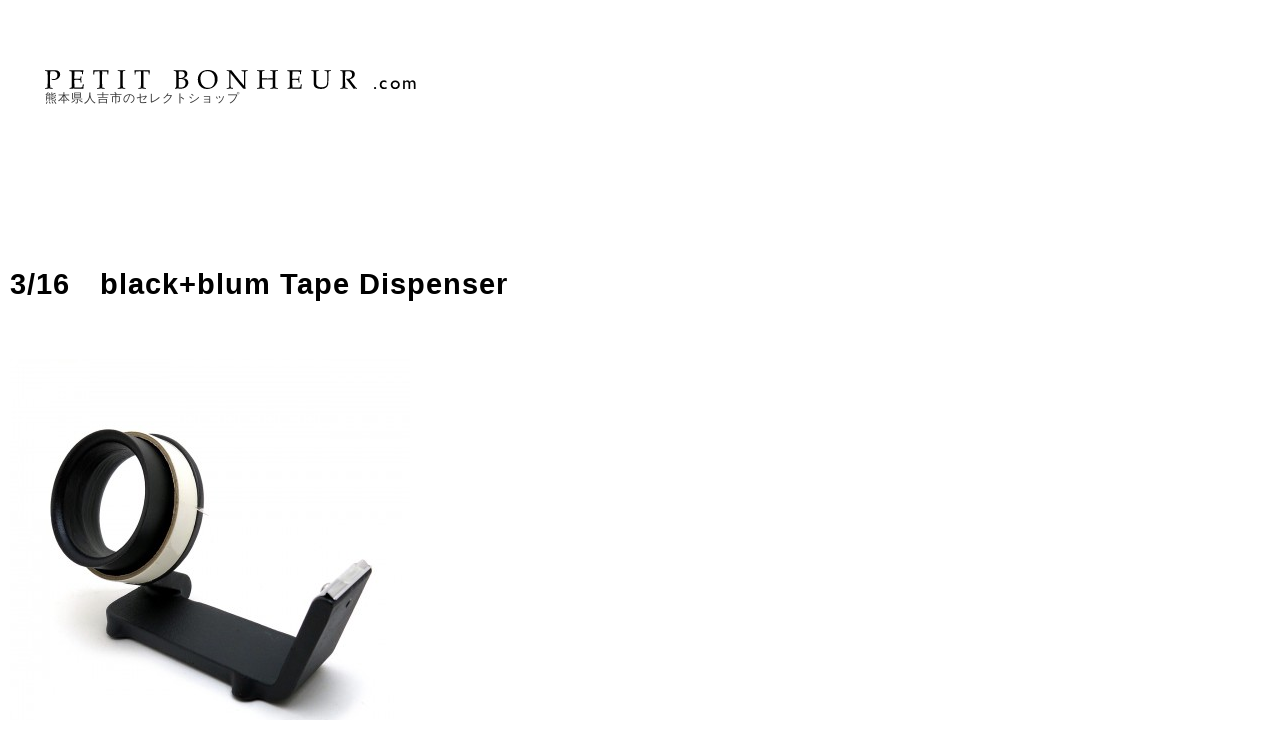

--- FILE ---
content_type: text/html; charset=UTF-8
request_url: https://petit-bonheur.com/itm/13706/
body_size: 15187
content:
<!DOCTYPE html>
<html lang="ja">
<head>
<meta charset="UTF-8">
<meta http-equiv="X-UA-Compatible" content="IE=edge">
<meta name="viewport" content="width=device-width, initial-scale=1.0">

<title>PETIT BONHEUR&raquo; Blog Archive &raquo; 3/16　black+blum Tape Dispenser</title>

<link rel="stylesheet" href="https://petit-bonheur.com/wp/wp-content/themes/petitbonheur/style.css" type="text/css" media="screen" />
<link rel="alternate" type="application/rss+xml" title="PETIT BONHEUR RSS Feed" href="https://petit-bonheur.com/feed/" />
<link rel="alternate" type="application/atom+xml" title="PETIT BONHEUR Atom Feed" href="https://petit-bonheur.com/feed/atom/" />
<link rel="pingback" href="https://petit-bonheur.com/wp/xmlrpc.php" />

<script type="text/javascript">
window.addEventListener('DOMContentLoaded', () => {
	if (document.querySelector('.page-id-15')) return false

	const entryEls = [...document.querySelectorAll('.entry')]
	if (entryEls && entryEls.length > 0) {
		entryEls.map((entryEl) => {
			const imgEls = [...entryEl.querySelectorAll('img')]
			if (imgEls && imgEls.length > 0) {
				imgEls.map((imgEl) => {
					const parentEl = imgEl.parentNode
					let src = imgEl.dataset.src
					const midiumSrc = imgEl.dataset.srcset?.split(', ')[1]
					if (midiumSrc) {
						src = midiumSrc.split(' ')[0]
					}
					if (!src) imgEl.getAttribute('src')
					const href = parentEl?.getAttribute('href')
					const thePostEl = entryEl.closest('.post')
					const theTitleEl = thePostEl.querySelector('.the_title')
					const theDateEl = thePostEl.querySelector('.the_date')
					const post_id = theTitleEl?.getAttribute('id')
					const lightbox_name = post_id ? `lightbox[${post_id}]` : 'lightbox'
					if (src && parentEl && href && href.indexOf('attachment_id=') !== 0) {
						if (theTitleEl || theDateEl) {
							parentEl.setAttribute('title', `${theTitleEl?.textContent} / ${theDateEl?.textContent}`)
						}
						parentEl.setAttribute('href', src)
						parentEl.setAttribute('rel', lightbox_name)
					} else if (!href) {
						imgEl.outerHTML = `<a href="${src}" rel="${lightbox_name}" title="${theTitleEl?.textContent} / ${theDateEl?.textContent}">${imgEl.outerHTML}</a>`
					}
				})
			}
		})
	}
})
</script>


	  <meta name='robots' content='max-image-preview:large' />
<link rel="alternate" title="oEmbed (JSON)" type="application/json+oembed" href="https://petit-bonheur.com/wp-json/oembed/1.0/embed?url=https%3A%2F%2Fpetit-bonheur.com%2Fitm%2F13706%2F" />
<link rel="alternate" title="oEmbed (XML)" type="text/xml+oembed" href="https://petit-bonheur.com/wp-json/oembed/1.0/embed?url=https%3A%2F%2Fpetit-bonheur.com%2Fitm%2F13706%2F&#038;format=xml" />
<style id='wp-img-auto-sizes-contain-inline-css' type='text/css'>
img:is([sizes=auto i],[sizes^="auto," i]){contain-intrinsic-size:3000px 1500px}
/*# sourceURL=wp-img-auto-sizes-contain-inline-css */
</style>
<style id='wp-emoji-styles-inline-css' type='text/css'>

	img.wp-smiley, img.emoji {
		display: inline !important;
		border: none !important;
		box-shadow: none !important;
		height: 1em !important;
		width: 1em !important;
		margin: 0 0.07em !important;
		vertical-align: -0.1em !important;
		background: none !important;
		padding: 0 !important;
	}
/*# sourceURL=wp-emoji-styles-inline-css */
</style>
<link rel='stylesheet' id='wp-block-library-css' href='https://petit-bonheur.com/wp/wp-includes/css/dist/block-library/style.min.css?ver=6.9' type='text/css' media='all' />
<style id='classic-theme-styles-inline-css' type='text/css'>
/*! This file is auto-generated */
.wp-block-button__link{color:#fff;background-color:#32373c;border-radius:9999px;box-shadow:none;text-decoration:none;padding:calc(.667em + 2px) calc(1.333em + 2px);font-size:1.125em}.wp-block-file__button{background:#32373c;color:#fff;text-decoration:none}
/*# sourceURL=/wp-includes/css/classic-themes.min.css */
</style>
<style id='global-styles-inline-css' type='text/css'>
:root{--wp--preset--aspect-ratio--square: 1;--wp--preset--aspect-ratio--4-3: 4/3;--wp--preset--aspect-ratio--3-4: 3/4;--wp--preset--aspect-ratio--3-2: 3/2;--wp--preset--aspect-ratio--2-3: 2/3;--wp--preset--aspect-ratio--16-9: 16/9;--wp--preset--aspect-ratio--9-16: 9/16;--wp--preset--color--black: #000000;--wp--preset--color--cyan-bluish-gray: #abb8c3;--wp--preset--color--white: #ffffff;--wp--preset--color--pale-pink: #f78da7;--wp--preset--color--vivid-red: #cf2e2e;--wp--preset--color--luminous-vivid-orange: #ff6900;--wp--preset--color--luminous-vivid-amber: #fcb900;--wp--preset--color--light-green-cyan: #7bdcb5;--wp--preset--color--vivid-green-cyan: #00d084;--wp--preset--color--pale-cyan-blue: #8ed1fc;--wp--preset--color--vivid-cyan-blue: #0693e3;--wp--preset--color--vivid-purple: #9b51e0;--wp--preset--gradient--vivid-cyan-blue-to-vivid-purple: linear-gradient(135deg,rgb(6,147,227) 0%,rgb(155,81,224) 100%);--wp--preset--gradient--light-green-cyan-to-vivid-green-cyan: linear-gradient(135deg,rgb(122,220,180) 0%,rgb(0,208,130) 100%);--wp--preset--gradient--luminous-vivid-amber-to-luminous-vivid-orange: linear-gradient(135deg,rgb(252,185,0) 0%,rgb(255,105,0) 100%);--wp--preset--gradient--luminous-vivid-orange-to-vivid-red: linear-gradient(135deg,rgb(255,105,0) 0%,rgb(207,46,46) 100%);--wp--preset--gradient--very-light-gray-to-cyan-bluish-gray: linear-gradient(135deg,rgb(238,238,238) 0%,rgb(169,184,195) 100%);--wp--preset--gradient--cool-to-warm-spectrum: linear-gradient(135deg,rgb(74,234,220) 0%,rgb(151,120,209) 20%,rgb(207,42,186) 40%,rgb(238,44,130) 60%,rgb(251,105,98) 80%,rgb(254,248,76) 100%);--wp--preset--gradient--blush-light-purple: linear-gradient(135deg,rgb(255,206,236) 0%,rgb(152,150,240) 100%);--wp--preset--gradient--blush-bordeaux: linear-gradient(135deg,rgb(254,205,165) 0%,rgb(254,45,45) 50%,rgb(107,0,62) 100%);--wp--preset--gradient--luminous-dusk: linear-gradient(135deg,rgb(255,203,112) 0%,rgb(199,81,192) 50%,rgb(65,88,208) 100%);--wp--preset--gradient--pale-ocean: linear-gradient(135deg,rgb(255,245,203) 0%,rgb(182,227,212) 50%,rgb(51,167,181) 100%);--wp--preset--gradient--electric-grass: linear-gradient(135deg,rgb(202,248,128) 0%,rgb(113,206,126) 100%);--wp--preset--gradient--midnight: linear-gradient(135deg,rgb(2,3,129) 0%,rgb(40,116,252) 100%);--wp--preset--font-size--small: 13px;--wp--preset--font-size--medium: 20px;--wp--preset--font-size--large: 36px;--wp--preset--font-size--x-large: 42px;--wp--preset--spacing--20: 0.44rem;--wp--preset--spacing--30: 0.67rem;--wp--preset--spacing--40: 1rem;--wp--preset--spacing--50: 1.5rem;--wp--preset--spacing--60: 2.25rem;--wp--preset--spacing--70: 3.38rem;--wp--preset--spacing--80: 5.06rem;--wp--preset--shadow--natural: 6px 6px 9px rgba(0, 0, 0, 0.2);--wp--preset--shadow--deep: 12px 12px 50px rgba(0, 0, 0, 0.4);--wp--preset--shadow--sharp: 6px 6px 0px rgba(0, 0, 0, 0.2);--wp--preset--shadow--outlined: 6px 6px 0px -3px rgb(255, 255, 255), 6px 6px rgb(0, 0, 0);--wp--preset--shadow--crisp: 6px 6px 0px rgb(0, 0, 0);}:where(.is-layout-flex){gap: 0.5em;}:where(.is-layout-grid){gap: 0.5em;}body .is-layout-flex{display: flex;}.is-layout-flex{flex-wrap: wrap;align-items: center;}.is-layout-flex > :is(*, div){margin: 0;}body .is-layout-grid{display: grid;}.is-layout-grid > :is(*, div){margin: 0;}:where(.wp-block-columns.is-layout-flex){gap: 2em;}:where(.wp-block-columns.is-layout-grid){gap: 2em;}:where(.wp-block-post-template.is-layout-flex){gap: 1.25em;}:where(.wp-block-post-template.is-layout-grid){gap: 1.25em;}.has-black-color{color: var(--wp--preset--color--black) !important;}.has-cyan-bluish-gray-color{color: var(--wp--preset--color--cyan-bluish-gray) !important;}.has-white-color{color: var(--wp--preset--color--white) !important;}.has-pale-pink-color{color: var(--wp--preset--color--pale-pink) !important;}.has-vivid-red-color{color: var(--wp--preset--color--vivid-red) !important;}.has-luminous-vivid-orange-color{color: var(--wp--preset--color--luminous-vivid-orange) !important;}.has-luminous-vivid-amber-color{color: var(--wp--preset--color--luminous-vivid-amber) !important;}.has-light-green-cyan-color{color: var(--wp--preset--color--light-green-cyan) !important;}.has-vivid-green-cyan-color{color: var(--wp--preset--color--vivid-green-cyan) !important;}.has-pale-cyan-blue-color{color: var(--wp--preset--color--pale-cyan-blue) !important;}.has-vivid-cyan-blue-color{color: var(--wp--preset--color--vivid-cyan-blue) !important;}.has-vivid-purple-color{color: var(--wp--preset--color--vivid-purple) !important;}.has-black-background-color{background-color: var(--wp--preset--color--black) !important;}.has-cyan-bluish-gray-background-color{background-color: var(--wp--preset--color--cyan-bluish-gray) !important;}.has-white-background-color{background-color: var(--wp--preset--color--white) !important;}.has-pale-pink-background-color{background-color: var(--wp--preset--color--pale-pink) !important;}.has-vivid-red-background-color{background-color: var(--wp--preset--color--vivid-red) !important;}.has-luminous-vivid-orange-background-color{background-color: var(--wp--preset--color--luminous-vivid-orange) !important;}.has-luminous-vivid-amber-background-color{background-color: var(--wp--preset--color--luminous-vivid-amber) !important;}.has-light-green-cyan-background-color{background-color: var(--wp--preset--color--light-green-cyan) !important;}.has-vivid-green-cyan-background-color{background-color: var(--wp--preset--color--vivid-green-cyan) !important;}.has-pale-cyan-blue-background-color{background-color: var(--wp--preset--color--pale-cyan-blue) !important;}.has-vivid-cyan-blue-background-color{background-color: var(--wp--preset--color--vivid-cyan-blue) !important;}.has-vivid-purple-background-color{background-color: var(--wp--preset--color--vivid-purple) !important;}.has-black-border-color{border-color: var(--wp--preset--color--black) !important;}.has-cyan-bluish-gray-border-color{border-color: var(--wp--preset--color--cyan-bluish-gray) !important;}.has-white-border-color{border-color: var(--wp--preset--color--white) !important;}.has-pale-pink-border-color{border-color: var(--wp--preset--color--pale-pink) !important;}.has-vivid-red-border-color{border-color: var(--wp--preset--color--vivid-red) !important;}.has-luminous-vivid-orange-border-color{border-color: var(--wp--preset--color--luminous-vivid-orange) !important;}.has-luminous-vivid-amber-border-color{border-color: var(--wp--preset--color--luminous-vivid-amber) !important;}.has-light-green-cyan-border-color{border-color: var(--wp--preset--color--light-green-cyan) !important;}.has-vivid-green-cyan-border-color{border-color: var(--wp--preset--color--vivid-green-cyan) !important;}.has-pale-cyan-blue-border-color{border-color: var(--wp--preset--color--pale-cyan-blue) !important;}.has-vivid-cyan-blue-border-color{border-color: var(--wp--preset--color--vivid-cyan-blue) !important;}.has-vivid-purple-border-color{border-color: var(--wp--preset--color--vivid-purple) !important;}.has-vivid-cyan-blue-to-vivid-purple-gradient-background{background: var(--wp--preset--gradient--vivid-cyan-blue-to-vivid-purple) !important;}.has-light-green-cyan-to-vivid-green-cyan-gradient-background{background: var(--wp--preset--gradient--light-green-cyan-to-vivid-green-cyan) !important;}.has-luminous-vivid-amber-to-luminous-vivid-orange-gradient-background{background: var(--wp--preset--gradient--luminous-vivid-amber-to-luminous-vivid-orange) !important;}.has-luminous-vivid-orange-to-vivid-red-gradient-background{background: var(--wp--preset--gradient--luminous-vivid-orange-to-vivid-red) !important;}.has-very-light-gray-to-cyan-bluish-gray-gradient-background{background: var(--wp--preset--gradient--very-light-gray-to-cyan-bluish-gray) !important;}.has-cool-to-warm-spectrum-gradient-background{background: var(--wp--preset--gradient--cool-to-warm-spectrum) !important;}.has-blush-light-purple-gradient-background{background: var(--wp--preset--gradient--blush-light-purple) !important;}.has-blush-bordeaux-gradient-background{background: var(--wp--preset--gradient--blush-bordeaux) !important;}.has-luminous-dusk-gradient-background{background: var(--wp--preset--gradient--luminous-dusk) !important;}.has-pale-ocean-gradient-background{background: var(--wp--preset--gradient--pale-ocean) !important;}.has-electric-grass-gradient-background{background: var(--wp--preset--gradient--electric-grass) !important;}.has-midnight-gradient-background{background: var(--wp--preset--gradient--midnight) !important;}.has-small-font-size{font-size: var(--wp--preset--font-size--small) !important;}.has-medium-font-size{font-size: var(--wp--preset--font-size--medium) !important;}.has-large-font-size{font-size: var(--wp--preset--font-size--large) !important;}.has-x-large-font-size{font-size: var(--wp--preset--font-size--x-large) !important;}
:where(.wp-block-post-template.is-layout-flex){gap: 1.25em;}:where(.wp-block-post-template.is-layout-grid){gap: 1.25em;}
:where(.wp-block-term-template.is-layout-flex){gap: 1.25em;}:where(.wp-block-term-template.is-layout-grid){gap: 1.25em;}
:where(.wp-block-columns.is-layout-flex){gap: 2em;}:where(.wp-block-columns.is-layout-grid){gap: 2em;}
:root :where(.wp-block-pullquote){font-size: 1.5em;line-height: 1.6;}
/*# sourceURL=global-styles-inline-css */
</style>
<link rel='stylesheet' id='wp-lightbox-2.min.css-css' href='https://petit-bonheur.com/wp/wp-content/plugins/wp-lightbox-2/styles/lightbox.min.css?ver=1.3.4' type='text/css' media='all' />
<link rel='stylesheet' id='style-name-css' href='https://petit-bonheur.com/wp/wp-content/themes/petitbonheur/styles/extends.css?ver=0.102' type='text/css' media='all' />
<link rel='stylesheet' id='elementor-frontend-css' href='https://petit-bonheur.com/wp/wp-content/plugins/elementor/assets/css/frontend.min.css?ver=3.34.1' type='text/css' media='all' />
<link rel='stylesheet' id='widget-heading-css' href='https://petit-bonheur.com/wp/wp-content/plugins/elementor/assets/css/widget-heading.min.css?ver=3.34.1' type='text/css' media='all' />
<link rel='stylesheet' id='widget-post-navigation-css' href='https://petit-bonheur.com/wp/wp-content/plugins/elementor-pro/assets/css/widget-post-navigation.min.css?ver=3.28.2' type='text/css' media='all' />
<link rel='stylesheet' id='e-animation-fadeInUp-css' href='https://petit-bonheur.com/wp/wp-content/plugins/elementor/assets/lib/animations/styles/fadeInUp.min.css?ver=3.34.1' type='text/css' media='all' />
<link rel='stylesheet' id='widget-posts-css' href='https://petit-bonheur.com/wp/wp-content/plugins/elementor-pro/assets/css/widget-posts.min.css?ver=3.28.2' type='text/css' media='all' />
<link rel='stylesheet' id='e-animation-fadeIn-css' href='https://petit-bonheur.com/wp/wp-content/plugins/elementor/assets/lib/animations/styles/fadeIn.min.css?ver=3.34.1' type='text/css' media='all' />
<link rel='stylesheet' id='elementor-icons-css' href='https://petit-bonheur.com/wp/wp-content/plugins/elementor/assets/lib/eicons/css/elementor-icons.min.css?ver=5.45.0' type='text/css' media='all' />
<link rel='stylesheet' id='elementor-post-68269-css' href='https://petit-bonheur.com/wp/wp-content/uploads/elementor/css/post-68269.css?ver=1768752294' type='text/css' media='all' />
<link rel='stylesheet' id='elementor-post-69082-css' href='https://petit-bonheur.com/wp/wp-content/uploads/elementor/css/post-69082.css?ver=1768752294' type='text/css' media='all' />
<link rel='stylesheet' id='elementor-gf-local-albertsans-css' href='https://petit-bonheur.com/wp/wp-content/uploads/elementor/google-fonts/css/albertsans.css?ver=1744780556' type='text/css' media='all' />
<link rel='stylesheet' id='elementor-gf-local-zenkakugothicnew-css' href='https://petit-bonheur.com/wp/wp-content/uploads/elementor/google-fonts/css/zenkakugothicnew.css?ver=1744780643' type='text/css' media='all' />
<link rel='stylesheet' id='elementor-gf-local-roboto-css' href='https://petit-bonheur.com/wp/wp-content/uploads/elementor/google-fonts/css/roboto.css?ver=1744780661' type='text/css' media='all' />
<link rel='stylesheet' id='elementor-gf-local-prompt-css' href='https://petit-bonheur.com/wp/wp-content/uploads/elementor/google-fonts/css/prompt.css?ver=1744780688' type='text/css' media='all' />
<script type="text/javascript" src="https://petit-bonheur.com/wp/wp-includes/js/jquery/jquery.min.js?ver=3.7.1" id="jquery-core-js"></script>
<script type="text/javascript" src="https://petit-bonheur.com/wp/wp-includes/js/jquery/jquery-migrate.min.js?ver=3.4.1" id="jquery-migrate-js"></script>
<link rel="https://api.w.org/" href="https://petit-bonheur.com/wp-json/" /><link rel="alternate" title="JSON" type="application/json" href="https://petit-bonheur.com/wp-json/wp/v2/posts/13706" /><link rel="EditURI" type="application/rsd+xml" title="RSD" href="https://petit-bonheur.com/wp/xmlrpc.php?rsd" />
<meta name="generator" content="WordPress 6.9" />
<link rel="canonical" href="https://petit-bonheur.com/itm/13706/" />
<link rel='shortlink' href='https://petit-bonheur.com/?p=13706' />
<!-- start Simple Custom CSS and JS -->
<style type="text/css">
.randomblock img {
	margin: 0 !important;
}</style>
<!-- end Simple Custom CSS and JS -->
<!-- start Simple Custom CSS and JS -->
<style type="text/css">
.btn {
	display: inline-block;
}
.btn a {
	background: #000000;
	color: #fff;
	padding: 15px 45px 15px 45px;
	display: block;
	transition: all 0.3s;
	text-transform: uppercase;
	font-weight: 600;
	line-height: 1;
}
.btn a:hover {
	transform: scale(1.1);
}</style>
<!-- end Simple Custom CSS and JS -->
<!-- start Simple Custom CSS and JS -->
<style type="text/css">
.col {
  display: flex;
  flex-wrap: wrap;
  gap: 1rem;
  margin: 0 auto; }
  .is-sp .col {
    flex-direction: column; }
  .col > * {
    list-style: none;
    width: calc((100% - 1rem) / 2); }
    .is-sp .col > * {
      width: 100%; }
  .col--2 > * {
    width: calc((100% - 1rem) / 2); }
  .is-sp .col--sp-2 > * {
    width: calc((100% - 1rem) / 2); }
  .col--3 > * {
    width: calc((100% - 2rem) / 3); }
  .is-sp .col--sp-3 > * {
    width: calc((100% - 2rem) / 3); }
  .col--4 > * {
    width: calc((100% - 3rem) / 4); }
  .is-sp .col--sp-4 > * {
    width: calc((100% - 3rem) / 4); }
  .col--5 > * {
    width: calc((100% - 4rem) / 5); }
  .is-sp .col--sp-5 > * {
    width: calc((100% - 4rem) / 5); }
  .col--6 > * {
    width: calc((100% - 5rem) / 6); }
  .is-sp .col--sp-6 > * {
    width: calc((100% - 5rem) / 6); }
  .col--7 > * {
    width: calc((100% - 6rem) / 7); }
  .is-sp .col--sp-7 > * {
    width: calc((100% - 6rem) / 7); }
  .col--8 > * {
    width: calc((100% - 7rem) / 8); }
  .is-sp .col--sp-8 > * {
    width: calc((100% - 7rem) / 8); }
  .col--9 > * {
    width: calc((100% - 8rem) / 9); }
  .is-sp .col--sp-9 > * {
    width: calc((100% - 8rem) / 9); }
  .col--10 > * {
    width: calc((100% - 9rem) / 10); }
  .is-sp .col--sp-10 > * {
    width: calc((100% - 9rem) / 10); }
  .col--11 > * {
    width: calc((100% - 10rem) / 11); }
  .is-sp .col--sp-11 > * {
    width: calc((100% - 10rem) / 11); }
  .col--12 > * {
    width: calc((100% - 11rem) / 12); }
  .is-sp .col--sp-12 > * {
    width: calc((100% - 11rem) / 12); }

.col--gap-1 {
  gap: 1rem; 
}

.col--gap-2 {
  gap: 2rem; 
	> * {
		width: calc((100% - 2rem) / 2);
	}
}

.col--gap-3 {
  gap: 3rem; 
	> * {
		width: calc((100% - 3rem) / 2);
	}
}

.col--gap-4 {
  gap: 4rem; 
	> * {
		width: calc((100% - 4rem) / 2);
	}
}

.col--gap-5 {
  gap: 5rem; 
	> * {
		width: calc((100% - 5rem) / 2);
	}
}

.col--gap-6 {
  gap: 6rem; 
	> * {
		width: calc((100% - 6rem) / 2);
	}
}

.col--gap-7 {
  gap: 7rem; 
	> * {
		width: calc((100% - 7rem) / 2);
	}
}

.col--gap-8 {
  gap: 8rem; 
	> * {
		width: calc((100% - 8rem) / 2);
	}
}

.col--gap-9 {
  gap: 9rem; 
	> * {
		width: calc((100% - 9rem) / 2);
	}
}

.col--gap-10 {
  gap: 10rem; 
	> * {
		width: calc((100% - 10rem) / 2);
	}
}

.col--center {
	align-items: center;
	justify-content: center;
}

.is-sp .col--force {
  flex-direction: row; 
}</style>
<!-- end Simple Custom CSS and JS -->
<!-- start Simple Custom CSS and JS -->
<style type="text/css">
.single .elementor-widget-container img, .elementor-widget-container p {
	margin: 2em 0;
}</style>
<!-- end Simple Custom CSS and JS -->
<!-- start Simple Custom CSS and JS -->
<style type="text/css">
body {
	background: #ffffff !important;
}

body::before {
  content: "sp";
  display: block;
  visibility: hidden;
  position: absolute;
}
@media (min-width: 768px) {
  body::before {
    content: "pc";
  }
}</style>
<!-- end Simple Custom CSS and JS -->
<!-- start Simple Custom CSS and JS -->
<style type="text/css">
input[type=date], input[type=email], input[type=number], input[type=password], input[type=search], input[type=tel], input[type=text], input[type=url], select, textarea {
	border-color: #a0a0a0;
}

.wp-element-button[type=button], .wp-element-button[type=submit], button.wp-element-button {
	border-color: inherit;
	color: #fff;
	background: #333;
	font-size: 13px;
}

.wp-element-button[type=button]:hover, .wp-element-button[type=submit]:hover, button.wp-element-button:hover {
	border-color: inherit;
	color: #fff;
	background: #333;
}

</style>
<!-- end Simple Custom CSS and JS -->
<!-- start Simple Custom CSS and JS -->
<style type="text/css">
.header {
	background: #fff;
	box-shadow: 0 20px 20px 10px rgba(0, 0, 0, 0.03);
}

.elementor-nav-menu--main {
	letter-spacing: 0;
}
.elementor-nav-menu--main .elementor-item-active::before {
    content: "";
    width: 10px;
    height: 2px;
    border-radius: 20px;
    background: #333;
    position: absolute;
    bottom: 4px;
    left: 50%;
    transform: translateX(-50%);
}
.elementor-nav-menu--main .elementor-item-active:hover::before {
	transform: translateX(-50%);
}</style>
<!-- end Simple Custom CSS and JS -->
<!-- start Simple Custom CSS and JS -->
<style type="text/css">
.archive .elementor-heading-title {
	text-transform: lowercase;
	letter-spacing: 0;
	font-style: italic;
}

/* ページネーション */
.elementor-pagination {
    display: flex;
    justify-content: center;
    gap: 6px;
}
.elementor-pagination .page-numbers {
	padding: 0.8em;
	margin: 0 !important;
    min-width: 40px;
}
.elementor-pagination .page-numbers:not(.prev, .next, .dots) {
	border-radius: 2px;
	background: #f9f9f9;
}
.elementor-pagination .page-numbers.current {
	background: #333;
	color: #fff !important;
}</style>
<!-- end Simple Custom CSS and JS -->
<!-- start Simple Custom CSS and JS -->
<style type="text/css">
.wp-block-categories-list {
	font-size: 12px;
}
.wp-block-categories-list a {
	font-size: 15px;
}

.elementor-widget-sidebar > .elementor-widget-container > .widget {
	text-transform: capitalize;	
}

.elementor-widget-sidebar > .elementor-widget-container > .widget + .widget {
	margin-top: 2em;
}

.widget:has(.sidebar-allposts) {
	margin-bottom: -2em !important;
}

.elementor-widget-sidebar [class$="__label"] {
	margin-bottom: 0.4em;
	font-size: 13px;
}
.elementor-widget-sidebar [class$="__post-title"] {
	font-size: 13px;
	font-weight: bold;
	color: #222222;
	line-height: 1.3;
	display: block;
	overflow: hidden;
    text-overflow: ellipsis;
    display: -webkit-box;
    -webkit-box-orient: vertical;
    -webkit-line-clamp: 2;
}

.elementor-widget-sidebar [class$="__post-date"] {
	font-size: 11px;
	display: block;
}

.elementor-widget-sidebar [class$="__featured-image"] img {
	object-fit: cover;
	height: 200px;
}
.elementor-widget-sidebar .wp-block-latest-posts__list {
	list-style: none;
	padding: 0;
}
/* 一覧ページ postid-74030 移行後に再確認 */
.postid-74030 .elementor-widget-sidebar .wp-block-latest-posts__list {
	display: flex;
	flex-wrap: wrap;
	gap: 1.25em;
	
	li {
		width: calc(50% - .625em);
	}
}

.elementor-widget-sidebar .wp-block-latest-posts__featured-image img {
	margin: 0;
}

.elementor-widget-sidebar .wp-block-search__inside-wrapper {
	display: flex;
}
.elementor-widget-sidebar .wp-block-search__inside-wrapper .wp-block-search__button {
	margin-left: 10px;
}</style>
<!-- end Simple Custom CSS and JS -->
<!-- start Simple Custom CSS and JS -->
<style type="text/css">
/* body {
	filter: grayscale(100%);
} */

body.elementor-page-73011 {
    background-color: #ffffff !important; /* 変更したい色 */
}

.monochrome {
  filter: grayscale(100%);
}
.monochrome-bg .elementor-widget-wrap:has(.elementor-background-overlay) {
  filter: grayscale(100%);
}

/* 角丸 */
/* .elementor-post__thumbnail, [class$="__featured-image"] img {
	border-radius: 2px;
}
.elementor-post__card .elementor-post__thumbnail {
	border-bottom-left-radius: 0;
	border-bottom-right-radius: 0;
} */</style>
<!-- end Simple Custom CSS and JS -->
<!-- start Simple Custom CSS and JS -->
<style type="text/css">
body {
	letter-spacing: 1px;
}

.ff-zenkaku {
	font-family: "Zen Kaku Gothic New";
}

.elementor-post__read-more, body .elementor-posts .elementor-post__card .elementor-post__read-more {
	display: block;
	text-align: right;
}

/* 暮らしとおしゃれの編集室のリンク */
.aunder a {
    text-decoration: underline;
    text-decoration-thickness: 1px !important;
}
/* 省略用class */
.ten {
    overflow: hidden;
    text-overflow: ellipsis;
    display: -webkit-box;
    -webkit-box-orient: vertical;
    -webkit-line-clamp: 1;
}
.ten--2 {
    -webkit-line-clamp: 2;
}
.ten--3 {
    -webkit-line-clamp: 3;
}
.ten--4 { 
    -webkit-line-clamp: 4;
}

.tenwrap *[class$="__excerpt"] {
    overflow: hidden;
    text-overflow: ellipsis;
    display: -webkit-box;
    -webkit-box-orient: vertical;
    -webkit-line-clamp: 1;
}
.tenwrap--2 *[class$="__excerpt"] {
    -webkit-line-clamp: 2;
}
.tenwrap--3 *[class$="__excerpt"] {
    -webkit-line-clamp: 3;
}
.tenwrap--4 *[class$="__excerpt"] {
    -webkit-line-clamp: 4;
}
.subtitle p {
    margin-bottom: 0;
    margin-block-end: 0;    
}
.align-right {
	text-align: right;
}
.subtitle</style>
<!-- end Simple Custom CSS and JS -->
<style data-context="foundation-flickity-css">/*! Flickity v2.0.2
http://flickity.metafizzy.co
---------------------------------------------- */.flickity-enabled{position:relative}.flickity-enabled:focus{outline:0}.flickity-viewport{overflow:hidden;position:relative;height:100%}.flickity-slider{position:absolute;width:100%;height:100%}.flickity-enabled.is-draggable{-webkit-tap-highlight-color:transparent;tap-highlight-color:transparent;-webkit-user-select:none;-moz-user-select:none;-ms-user-select:none;user-select:none}.flickity-enabled.is-draggable .flickity-viewport{cursor:move;cursor:-webkit-grab;cursor:grab}.flickity-enabled.is-draggable .flickity-viewport.is-pointer-down{cursor:-webkit-grabbing;cursor:grabbing}.flickity-prev-next-button{position:absolute;top:50%;width:44px;height:44px;border:none;border-radius:50%;background:#fff;background:hsla(0,0%,100%,.75);cursor:pointer;-webkit-transform:translateY(-50%);transform:translateY(-50%)}.flickity-prev-next-button:hover{background:#fff}.flickity-prev-next-button:focus{outline:0;box-shadow:0 0 0 5px #09f}.flickity-prev-next-button:active{opacity:.6}.flickity-prev-next-button.previous{left:10px}.flickity-prev-next-button.next{right:10px}.flickity-rtl .flickity-prev-next-button.previous{left:auto;right:10px}.flickity-rtl .flickity-prev-next-button.next{right:auto;left:10px}.flickity-prev-next-button:disabled{opacity:.3;cursor:auto}.flickity-prev-next-button svg{position:absolute;left:20%;top:20%;width:60%;height:60%}.flickity-prev-next-button .arrow{fill:#333}.flickity-page-dots{position:absolute;width:100%;bottom:-25px;padding:0;margin:0;list-style:none;text-align:center;line-height:1}.flickity-rtl .flickity-page-dots{direction:rtl}.flickity-page-dots .dot{display:inline-block;width:10px;height:10px;margin:0 8px;background:#333;border-radius:50%;opacity:.25;cursor:pointer}.flickity-page-dots .dot.is-selected{opacity:1}</style><style data-context="foundation-slideout-css">.slideout-menu{position:fixed;left:0;top:0;bottom:0;right:auto;z-index:0;width:256px;overflow-y:auto;-webkit-overflow-scrolling:touch;display:none}.slideout-menu.pushit-right{left:auto;right:0}.slideout-panel{position:relative;z-index:1;will-change:transform}.slideout-open,.slideout-open .slideout-panel,.slideout-open body{overflow:hidden}.slideout-open .slideout-menu{display:block}.pushit{display:none}</style><meta name="generator" content="Elementor 3.34.1; features: additional_custom_breakpoints; settings: css_print_method-external, google_font-enabled, font_display-swap">
			<style>
				.e-con.e-parent:nth-of-type(n+4):not(.e-lazyloaded):not(.e-no-lazyload),
				.e-con.e-parent:nth-of-type(n+4):not(.e-lazyloaded):not(.e-no-lazyload) * {
					background-image: none !important;
				}
				@media screen and (max-height: 1024px) {
					.e-con.e-parent:nth-of-type(n+3):not(.e-lazyloaded):not(.e-no-lazyload),
					.e-con.e-parent:nth-of-type(n+3):not(.e-lazyloaded):not(.e-no-lazyload) * {
						background-image: none !important;
					}
				}
				@media screen and (max-height: 640px) {
					.e-con.e-parent:nth-of-type(n+2):not(.e-lazyloaded):not(.e-no-lazyload),
					.e-con.e-parent:nth-of-type(n+2):not(.e-lazyloaded):not(.e-no-lazyload) * {
						background-image: none !important;
					}
				}
			</style>
			<noscript><style>.lazyload[data-src]{display:none !important;}</style></noscript><style>.lazyload{background-image:none !important;}.lazyload:before{background-image:none !important;}</style><link rel="icon" href="https://petit-bonheur.com/wp/wp-content/uploads/2023/05/favicon.png" sizes="32x32" />
<link rel="icon" href="https://petit-bonheur.com/wp/wp-content/uploads/2023/05/favicon.png" sizes="192x192" />
<link rel="apple-touch-icon" href="https://petit-bonheur.com/wp/wp-content/uploads/2023/05/favicon.png" />
<meta name="msapplication-TileImage" content="https://petit-bonheur.com/wp/wp-content/uploads/2023/05/favicon.png" />
<style>.ios7.web-app-mode.has-fixed header{ background-color: rgba(10,0,0,.88);}</style><link rel="shortcut icon" href="https://petit-bonheur.com/wp/wp-content/themes/petitbonheur/static/favicon.ico" />
</head>
<body class="wp-singular post-template-default single single-post postid-13706 single-format-standard wp-custom-logo wp-theme-petitbonheur elementor-default elementor-template-full-width elementor-kit-68269 elementor-page-69082">
<div id="top"></div>
<div id="page">

	<div id="header">
	<div id="headerimg">
	<h1><a href="/diary/">PETIT BONHEUR</a></h1>
	<div class="description">熊本県人吉市のセレクトショップ</div>
	</div>
	</div>
	<hr />
		<div data-elementor-type="single-post" data-elementor-id="69082" class="elementor elementor-69082 elementor-location-single post-13706 post type-post status-publish format-standard hentry category-itm tag-blackblum tag-tape-dispenser tag-871" data-elementor-post-type="elementor_library">
					<section class="elementor-section elementor-top-section elementor-element elementor-element-9ad3006 elementor-section-boxed elementor-section-height-default elementor-section-height-default" data-id="9ad3006" data-element_type="section">
						<div class="elementor-container elementor-column-gap-default">
					<div class="elementor-column elementor-col-66 elementor-top-column elementor-element elementor-element-41ce83c" data-id="41ce83c" data-element_type="column">
			<div class="elementor-widget-wrap elementor-element-populated">
						<div class="elementor-element elementor-element-b865aaa elementor-widget elementor-widget-theme-post-title elementor-page-title elementor-widget-heading" data-id="b865aaa" data-element_type="widget" data-widget_type="theme-post-title.default">
				<div class="elementor-widget-container">
					<h1 class="elementor-heading-title elementor-size-large">3/16　black+blum Tape Dispenser</h1>				</div>
				</div>
				<div class="elementor-element elementor-element-7ffec05 elementor-widget elementor-widget-theme-post-content" data-id="7ffec05" data-element_type="widget" data-widget_type="theme-post-content.default">
				<div class="elementor-widget-container">
					<p><a href="http://petit-bonheur.com/blog/?attachment_id=13707" rel="attachment wp-att-13707"><img fetchpriority="high" fetchpriority="high" decoding="async" src="[data-uri]" alt="" title="IMG_1390" width="400" height="400" class="alignnone size-thumbnail wp-image-13707 lazyload"   data-src="https://petit-bonheur.com/wp/wp-content/uploads/IMG_1390-400x400.jpg" data-srcset="https://petit-bonheur.com/wp/wp-content/uploads/IMG_1390-400x400.jpg 400w, https://petit-bonheur.com/wp/wp-content/uploads/IMG_1390-800x800.jpg 800w, https://petit-bonheur.com/wp/wp-content/uploads/IMG_1390.jpg 1280w" data-sizes="auto" data-eio-rwidth="400" data-eio-rheight="400" /><noscript><img fetchpriority="high" fetchpriority="high" decoding="async" src="https://petit-bonheur.com/wp/wp-content/uploads/IMG_1390-400x400.jpg" alt="" title="IMG_1390" width="400" height="400" class="alignnone size-thumbnail wp-image-13707" srcset="https://petit-bonheur.com/wp/wp-content/uploads/IMG_1390-400x400.jpg 400w, https://petit-bonheur.com/wp/wp-content/uploads/IMG_1390-800x800.jpg 800w, https://petit-bonheur.com/wp/wp-content/uploads/IMG_1390.jpg 1280w" sizes="(max-width: 400px) 100vw, 400px" data-eio="l" /></noscript></a><br />
鋳鉄の美しいフォルムのテープディスペンサー♪</p>
<p><a href="http://petit-bonheur.com/blog/?attachment_id=13708" rel="attachment wp-att-13708"><img decoding="async" src="[data-uri]" alt="" title="IMG_1391" width="400" height="400" class="alignnone size-thumbnail wp-image-13708 lazyload"   data-src="https://petit-bonheur.com/wp/wp-content/uploads/IMG_1391-400x400.jpg" data-srcset="https://petit-bonheur.com/wp/wp-content/uploads/IMG_1391-400x400.jpg 400w, https://petit-bonheur.com/wp/wp-content/uploads/IMG_1391-800x800.jpg 800w, https://petit-bonheur.com/wp/wp-content/uploads/IMG_1391.jpg 1280w" data-sizes="auto" data-eio-rwidth="400" data-eio-rheight="400" /><noscript><img decoding="async" src="https://petit-bonheur.com/wp/wp-content/uploads/IMG_1391-400x400.jpg" alt="" title="IMG_1391" width="400" height="400" class="alignnone size-thumbnail wp-image-13708" srcset="https://petit-bonheur.com/wp/wp-content/uploads/IMG_1391-400x400.jpg 400w, https://petit-bonheur.com/wp/wp-content/uploads/IMG_1391-800x800.jpg 800w, https://petit-bonheur.com/wp/wp-content/uploads/IMG_1391.jpg 1280w" sizes="(max-width: 400px) 100vw, 400px" data-eio="l" /></noscript></a><br />
アイアンをうまく曲げて、つなぎ目の無い様に構成されています。</p>
<p><a href="http://petit-bonheur.com/blog/?attachment_id=13711" rel="attachment wp-att-13711"><img decoding="async" src="[data-uri]" alt="" title="IMG_1392" width="400" height="400" class="alignnone size-thumbnail wp-image-13711 lazyload"   data-src="https://petit-bonheur.com/wp/wp-content/uploads/IMG_1392-400x400.jpg" data-srcset="https://petit-bonheur.com/wp/wp-content/uploads/IMG_1392-400x400.jpg 400w, https://petit-bonheur.com/wp/wp-content/uploads/IMG_1392-800x800.jpg 800w, https://petit-bonheur.com/wp/wp-content/uploads/IMG_1392.jpg 1280w" data-sizes="auto" data-eio-rwidth="400" data-eio-rheight="400" /><noscript><img decoding="async" src="https://petit-bonheur.com/wp/wp-content/uploads/IMG_1392-400x400.jpg" alt="" title="IMG_1392" width="400" height="400" class="alignnone size-thumbnail wp-image-13711" srcset="https://petit-bonheur.com/wp/wp-content/uploads/IMG_1392-400x400.jpg 400w, https://petit-bonheur.com/wp/wp-content/uploads/IMG_1392-800x800.jpg 800w, https://petit-bonheur.com/wp/wp-content/uploads/IMG_1392.jpg 1280w" sizes="(max-width: 400px) 100vw, 400px" data-eio="l" /></noscript></a><br />
無骨なアイアンに丸みをもたせ、テープを取り付ける部分を斜めにする事で、スタイリッシュな印象に。</p>
<p><a href="http://petit-bonheur.com/blog/?attachment_id=13709" rel="attachment wp-att-13709"><img loading="lazy" loading="lazy" decoding="async" src="[data-uri]" alt="" title="IMG_1393" width="400" height="400" class="alignnone size-thumbnail wp-image-13709 lazyload"   data-src="https://petit-bonheur.com/wp/wp-content/uploads/IMG_1393-400x400.jpg" data-srcset="https://petit-bonheur.com/wp/wp-content/uploads/IMG_1393-400x400.jpg 400w, https://petit-bonheur.com/wp/wp-content/uploads/IMG_1393-800x800.jpg 800w, https://petit-bonheur.com/wp/wp-content/uploads/IMG_1393.jpg 1280w" data-sizes="auto" data-eio-rwidth="400" data-eio-rheight="400" /><noscript><img loading="lazy" loading="lazy" decoding="async" src="https://petit-bonheur.com/wp/wp-content/uploads/IMG_1393-400x400.jpg" alt="" title="IMG_1393" width="400" height="400" class="alignnone size-thumbnail wp-image-13709" srcset="https://petit-bonheur.com/wp/wp-content/uploads/IMG_1393-400x400.jpg 400w, https://petit-bonheur.com/wp/wp-content/uploads/IMG_1393-800x800.jpg 800w, https://petit-bonheur.com/wp/wp-content/uploads/IMG_1393.jpg 1280w" sizes="(max-width: 400px) 100vw, 400px" data-eio="l" /></noscript></a><br />
テープの幅は24mmまで対応。<br />
片手でテープを軽々とカットする事が出来ます。</p>
<p><a href="http://petit-bonheur.com/blog/?attachment_id=13710" rel="attachment wp-att-13710"><img loading="lazy" loading="lazy" decoding="async" src="[data-uri]" alt="" title="IMG_1394" width="400" height="400" class="alignnone size-thumbnail wp-image-13710 lazyload"   data-src="https://petit-bonheur.com/wp/wp-content/uploads/IMG_1394-400x400.jpg" data-srcset="https://petit-bonheur.com/wp/wp-content/uploads/IMG_1394-400x400.jpg 400w, https://petit-bonheur.com/wp/wp-content/uploads/IMG_1394-800x800.jpg 800w, https://petit-bonheur.com/wp/wp-content/uploads/IMG_1394.jpg 1280w" data-sizes="auto" data-eio-rwidth="400" data-eio-rheight="400" /><noscript><img loading="lazy" loading="lazy" decoding="async" src="https://petit-bonheur.com/wp/wp-content/uploads/IMG_1394-400x400.jpg" alt="" title="IMG_1394" width="400" height="400" class="alignnone size-thumbnail wp-image-13710" srcset="https://petit-bonheur.com/wp/wp-content/uploads/IMG_1394-400x400.jpg 400w, https://petit-bonheur.com/wp/wp-content/uploads/IMG_1394-800x800.jpg 800w, https://petit-bonheur.com/wp/wp-content/uploads/IMG_1394.jpg 1280w" sizes="(max-width: 400px) 100vw, 400px" data-eio="l" /></noscript></a><br />
四方に滑り止めがつきます。<br />
このデザインならショップのレジや、見える所に置いておきたくなりますね♪</p>
<p>サイズ：約幅7cm × 奥行18cm × 高さ11.5cm<br />
テープセット部分サイズ：約径7.6cm × 幅3cm<br />
重量：1kg<br />
材質：鋳鉄、ステンレススチール</p>
<p>black+blum Tape Dispenser　¥6,900+TAX</p>
				</div>
				</div>
					</div>
		</div>
				<div class="elementor-column elementor-col-33 elementor-top-column elementor-element elementor-element-c9f15d8" data-id="c9f15d8" data-element_type="column">
			<div class="elementor-widget-wrap elementor-element-populated">
							</div>
		</div>
					</div>
		</section>
				<section class="elementor-section elementor-top-section elementor-element elementor-element-5ee8570a elementor-section-boxed elementor-section-height-default elementor-section-height-default" data-id="5ee8570a" data-element_type="section" id="postcontent" data-settings="{&quot;background_background&quot;:&quot;classic&quot;}">
						<div class="elementor-container elementor-column-gap-no">
					<div class="elementor-column elementor-col-100 elementor-top-column elementor-element elementor-element-407659de" data-id="407659de" data-element_type="column">
			<div class="elementor-widget-wrap elementor-element-populated">
						<div class="elementor-element elementor-element-15cae96d elementor-widget elementor-widget-post-navigation" data-id="15cae96d" data-element_type="widget" data-widget_type="post-navigation.default">
				<div class="elementor-widget-container">
							<div class="elementor-post-navigation">
			<div class="elementor-post-navigation__prev elementor-post-navigation__link">
				<a href="https://petit-bonheur.com/itm/13680/" rel="prev"><span class="elementor-post-navigation__link__prev"><span class="post-navigation__prev--label">Previous Article</span></span></a>			</div>
						<div class="elementor-post-navigation__next elementor-post-navigation__link">
				<a href="https://petit-bonheur.com/itm/13732/" rel="next"><span class="elementor-post-navigation__link__next"><span class="post-navigation__next--label">Next Article</span></span></a>			</div>
		</div>
						</div>
				</div>
					</div>
		</div>
					</div>
		</section>
				<section class="elementor-section elementor-top-section elementor-element elementor-element-67d29a18 elementor-section-full_width elementor-section-items-stretch elementor-section-content-bottom elementor-section-height-min-height elementor-section-height-default" data-id="67d29a18" data-element_type="section" data-settings="{&quot;background_background&quot;:&quot;classic&quot;}">
						<div class="elementor-container elementor-column-gap-no">
					<div class="elementor-column elementor-col-100 elementor-top-column elementor-element elementor-element-56081915" data-id="56081915" data-element_type="column" data-settings="{&quot;background_background&quot;:&quot;classic&quot;}">
			<div class="elementor-widget-wrap elementor-element-populated">
						<div class="elementor-element elementor-element-68acfbf9 elementor-invisible elementor-widget elementor-widget-heading" data-id="68acfbf9" data-element_type="widget" data-settings="{&quot;_animation&quot;:&quot;fadeInUp&quot;}" data-widget_type="heading.default">
				<div class="elementor-widget-container">
					<h2 class="elementor-heading-title elementor-size-default">Related Articles</h2>				</div>
				</div>
				<section class="elementor-section elementor-inner-section elementor-element elementor-element-753c2c5e elementor-section-full_width elementor-section-height-default elementor-section-height-default" data-id="753c2c5e" data-element_type="section">
						<div class="elementor-container elementor-column-gap-no">
					<div class="elementor-column elementor-col-50 elementor-inner-column elementor-element elementor-element-30428faa elementor-invisible" data-id="30428faa" data-element_type="column" data-settings="{&quot;animation&quot;:&quot;fadeIn&quot;,&quot;animation_delay&quot;:&quot;200&quot;,&quot;animation_mobile&quot;:&quot;none&quot;}">
			<div class="elementor-widget-wrap elementor-element-populated">
						<div class="elementor-element elementor-element-40f13d7e elementor-grid-1 elementor-grid-tablet-1 elementor-grid-mobile-1 elementor-posts--thumbnail-top elementor-widget elementor-widget-posts" data-id="40f13d7e" data-element_type="widget" data-settings="{&quot;classic_columns&quot;:&quot;1&quot;,&quot;classic_columns_tablet&quot;:&quot;1&quot;,&quot;classic_columns_mobile&quot;:&quot;1&quot;,&quot;classic_row_gap&quot;:{&quot;unit&quot;:&quot;px&quot;,&quot;size&quot;:35,&quot;sizes&quot;:[]},&quot;classic_row_gap_tablet&quot;:{&quot;unit&quot;:&quot;px&quot;,&quot;size&quot;:&quot;&quot;,&quot;sizes&quot;:[]},&quot;classic_row_gap_mobile&quot;:{&quot;unit&quot;:&quot;px&quot;,&quot;size&quot;:&quot;&quot;,&quot;sizes&quot;:[]}}" data-widget_type="posts.classic">
				<div class="elementor-widget-container">
							<div class="elementor-posts-container elementor-posts elementor-posts--skin-classic elementor-grid">
				<article class="elementor-post elementor-grid-item post-31 post type-post status-publish format-standard has-post-thumbnail hentry category-itm tag-amart tag-il-bisonte tag-13">
				<a class="elementor-post__thumbnail__link" href="https://petit-bonheur.com/itm/31/" tabindex="-1" >
			<div class="elementor-post__thumbnail"><img loading="lazy" width="400" height="400" src="[data-uri]" class="attachment-large size-large wp-image-32 lazyload" alt="" data-src="https://petit-bonheur.com/wp/wp-content/uploads/ib_rainboots.jpg" decoding="async" data-eio-rwidth="400" data-eio-rheight="400" /><noscript><img loading="lazy" width="400" height="400" src="https://petit-bonheur.com/wp/wp-content/uploads/ib_rainboots.jpg" class="attachment-large size-large wp-image-32" alt="" data-eio="l" /></noscript></div>
		</a>
				<div class="elementor-post__text">
				<h3 class="elementor-post__title">
			<a href="https://petit-bonheur.com/itm/31/" >
				5/10 IL BISONTE×AMAORTレインブーツ			</a>
		</h3>
		
		<a class="elementor-post__read-more" href="https://petit-bonheur.com/itm/31/" aria-label="Read more about 5/10 IL BISONTE×AMAORTレインブーツ" tabindex="-1" >
			Read More		</a>

				</div>
				</article>
				</div>
		
						</div>
				</div>
					</div>
		</div>
				<div class="elementor-column elementor-col-50 elementor-inner-column elementor-element elementor-element-351ac80e elementor-invisible" data-id="351ac80e" data-element_type="column" data-settings="{&quot;animation&quot;:&quot;fadeIn&quot;,&quot;animation_delay&quot;:&quot;400&quot;,&quot;animation_mobile&quot;:&quot;none&quot;}">
			<div class="elementor-widget-wrap elementor-element-populated">
						<div class="elementor-element elementor-element-db95f1c elementor-grid-2 elementor-grid-tablet-2 elementor-grid-mobile-1 elementor-posts--thumbnail-top elementor-widget elementor-widget-posts" data-id="db95f1c" data-element_type="widget" data-settings="{&quot;classic_columns&quot;:&quot;2&quot;,&quot;classic_columns_tablet&quot;:&quot;2&quot;,&quot;classic_columns_mobile&quot;:&quot;1&quot;,&quot;classic_row_gap&quot;:{&quot;unit&quot;:&quot;px&quot;,&quot;size&quot;:35,&quot;sizes&quot;:[]},&quot;classic_row_gap_tablet&quot;:{&quot;unit&quot;:&quot;px&quot;,&quot;size&quot;:&quot;&quot;,&quot;sizes&quot;:[]},&quot;classic_row_gap_mobile&quot;:{&quot;unit&quot;:&quot;px&quot;,&quot;size&quot;:&quot;&quot;,&quot;sizes&quot;:[]}}" data-widget_type="posts.classic">
				<div class="elementor-widget-container">
							<div class="elementor-posts-container elementor-posts elementor-posts--skin-classic elementor-grid">
				<article class="elementor-post elementor-grid-item post-41 post type-post status-publish format-standard has-post-thumbnail hentry category-stp tag-filatures-du-lion tag-herbier tag-hutte tag-18 tag-14 tag-15">
				<a class="elementor-post__thumbnail__link" href="https://petit-bonheur.com/stp/41/" tabindex="-1" >
			<div class="elementor-post__thumbnail"><img loading="lazy" width="480" height="600" src="[data-uri]" class="attachment-large size-large wp-image-12 lazyload" alt="" data-src="https://petit-bonheur.com/wp/wp-content/uploads/110c916363140ff5639029452a667d76.jpg" decoding="async" data-eio-rwidth="480" data-eio-rheight="600" /><noscript><img loading="lazy" width="480" height="600" src="https://petit-bonheur.com/wp/wp-content/uploads/110c916363140ff5639029452a667d76.jpg" class="attachment-large size-large wp-image-12" alt="" data-eio="l" /></noscript></div>
		</a>
				<div class="elementor-post__text">
				<h3 class="elementor-post__title">
			<a href="https://petit-bonheur.com/stp/41/" >
				5/11 Style #001			</a>
		</h3>
		
		<a class="elementor-post__read-more" href="https://petit-bonheur.com/stp/41/" aria-label="Read more about 5/11 Style #001" tabindex="-1" >
			Read More		</a>

				</div>
				</article>
				<article class="elementor-post elementor-grid-item post-49 post type-post status-publish format-standard has-post-thumbnail hentry category-stp tag-buttero tag-marimekko tag-19 tag-22">
				<a class="elementor-post__thumbnail__link" href="https://petit-bonheur.com/stp/49/" tabindex="-1" >
			<div class="elementor-post__thumbnail"><img loading="lazy" width="480" height="600" src="[data-uri]" class="attachment-large size-large wp-image-50 lazyload" alt="" data-src="https://petit-bonheur.com/wp/wp-content/uploads/fc4a27dbc24815e08398f482c78f5f4b.jpg" decoding="async" data-eio-rwidth="480" data-eio-rheight="600" /><noscript><img loading="lazy" width="480" height="600" src="https://petit-bonheur.com/wp/wp-content/uploads/fc4a27dbc24815e08398f482c78f5f4b.jpg" class="attachment-large size-large wp-image-50" alt="" data-eio="l" /></noscript></div>
		</a>
				<div class="elementor-post__text">
				<h3 class="elementor-post__title">
			<a href="https://petit-bonheur.com/stp/49/" >
				5/12 Style #002			</a>
		</h3>
		
		<a class="elementor-post__read-more" href="https://petit-bonheur.com/stp/49/" aria-label="Read more about 5/12 Style #002" tabindex="-1" >
			Read More		</a>

				</div>
				</article>
				</div>
		
						</div>
				</div>
					</div>
		</div>
					</div>
		</section>
					</div>
		</div>
					</div>
		</section>
				</div>
			<div class="clear"></div>
	<div id="gotoTop"><a href="#top"><img src="[data-uri]" data-src="https://petit-bonheur.com/wp/wp-content/themes/petitbonheur/images/gototop.png" decoding="async" class="lazyload" data-eio-rwidth="85" data-eio-rheight="35" /><noscript><img src="https://petit-bonheur.com/wp/wp-content/themes/petitbonheur/images/gototop.png" data-eio="l" /></noscript></a></div>

<div id="footer">
<p class="copyright">&copy; <a href="/">Petit Bonheur</a> All rights reserved.</p>
</div>

<script type="text/javascript">

</script>

<script type="speculationrules">
{"prefetch":[{"source":"document","where":{"and":[{"href_matches":"/*"},{"not":{"href_matches":["/wp/wp-*.php","/wp/wp-admin/*","/wp/wp-content/uploads/*","/wp/wp-content/*","/wp/wp-content/plugins/*","/wp/wp-content/themes/petitbonheur/*","/*\\?(.+)"]}},{"not":{"selector_matches":"a[rel~=\"nofollow\"]"}},{"not":{"selector_matches":".no-prefetch, .no-prefetch a"}}]},"eagerness":"conservative"}]}
</script>
<!-- Powered by WPtouch: 4.3.62 -->			<script>
				const lazyloadRunObserver = () => {
					const lazyloadBackgrounds = document.querySelectorAll( `.e-con.e-parent:not(.e-lazyloaded)` );
					const lazyloadBackgroundObserver = new IntersectionObserver( ( entries ) => {
						entries.forEach( ( entry ) => {
							if ( entry.isIntersecting ) {
								let lazyloadBackground = entry.target;
								if( lazyloadBackground ) {
									lazyloadBackground.classList.add( 'e-lazyloaded' );
								}
								lazyloadBackgroundObserver.unobserve( entry.target );
							}
						});
					}, { rootMargin: '200px 0px 200px 0px' } );
					lazyloadBackgrounds.forEach( ( lazyloadBackground ) => {
						lazyloadBackgroundObserver.observe( lazyloadBackground );
					} );
				};
				const events = [
					'DOMContentLoaded',
					'elementor/lazyload/observe',
				];
				events.forEach( ( event ) => {
					document.addEventListener( event, lazyloadRunObserver );
				} );
			</script>
			<script type="text/javascript" id="eio-lazy-load-js-before">
/* <![CDATA[ */
var eio_lazy_vars = {"exactdn_domain":"","skip_autoscale":0,"bg_min_dpr":1.100000000000000088817841970012523233890533447265625,"threshold":0,"use_dpr":1};
//# sourceURL=eio-lazy-load-js-before
/* ]]> */
</script>
<script type="text/javascript" src="https://petit-bonheur.com/wp/wp-content/plugins/ewww-image-optimizer/includes/lazysizes.min.js?ver=831" id="eio-lazy-load-js" async="async" data-wp-strategy="async"></script>
<script type="text/javascript" id="wp-jquery-lightbox-js-extra">
/* <![CDATA[ */
var JQLBSettings = {"fitToScreen":"0","resizeSpeed":"400","displayDownloadLink":"0","navbarOnTop":"0","loopImages":"","resizeCenter":"","marginSize":"10","linkTarget":"","help":"","prevLinkTitle":"previous image","nextLinkTitle":"next image","prevLinkText":"\u00ab Previous","nextLinkText":"Next \u00bb","closeTitle":"close image gallery","image":"Image ","of":" of ","download":"Download","jqlb_overlay_opacity":"60","jqlb_overlay_color":"#000000","jqlb_overlay_close":"1","jqlb_border_width":"10","jqlb_border_color":"#ffffff","jqlb_border_radius":"0","jqlb_image_info_background_transparency":"100","jqlb_image_info_bg_color":"#ffffff","jqlb_image_info_text_color":"#000000","jqlb_image_info_text_fontsize":"10","jqlb_show_text_for_image":"1","jqlb_next_image_title":"next image","jqlb_previous_image_title":"previous image","jqlb_next_button_image":"https://petit-bonheur.com/wp/wp-content/plugins/wp-lightbox-2/styles/images/next.gif","jqlb_previous_button_image":"https://petit-bonheur.com/wp/wp-content/plugins/wp-lightbox-2/styles/images/prev.gif","jqlb_maximum_width":"","jqlb_maximum_height":"","jqlb_show_close_button":"1","jqlb_close_image_title":"close image gallery","jqlb_close_image_max_heght":"22","jqlb_image_for_close_lightbox":"https://petit-bonheur.com/wp/wp-content/plugins/wp-lightbox-2/styles/images/closelabel.gif","jqlb_keyboard_navigation":"1","jqlb_popup_size_fix":"0"};
//# sourceURL=wp-jquery-lightbox-js-extra
/* ]]> */
</script>
<script type="text/javascript" src="https://petit-bonheur.com/wp/wp-content/plugins/wp-lightbox-2/js/dist/wp-lightbox-2.min.js?ver=1.3.4.1" id="wp-jquery-lightbox-js"></script>
<script type="text/javascript" src="https://petit-bonheur.com/wp/wp-content/plugins/elementor/assets/js/webpack.runtime.min.js?ver=3.34.1" id="elementor-webpack-runtime-js"></script>
<script type="text/javascript" src="https://petit-bonheur.com/wp/wp-content/plugins/elementor/assets/js/frontend-modules.min.js?ver=3.34.1" id="elementor-frontend-modules-js"></script>
<script type="text/javascript" src="https://petit-bonheur.com/wp/wp-includes/js/jquery/ui/core.min.js?ver=1.13.3" id="jquery-ui-core-js"></script>
<script type="text/javascript" id="elementor-frontend-js-before">
/* <![CDATA[ */
var elementorFrontendConfig = {"environmentMode":{"edit":false,"wpPreview":false,"isScriptDebug":false},"i18n":{"shareOnFacebook":"Facebook \u3067\u5171\u6709","shareOnTwitter":"Twitter \u3067\u5171\u6709","pinIt":"\u30d4\u30f3\u3059\u308b","download":"\u30c0\u30a6\u30f3\u30ed\u30fc\u30c9","downloadImage":"\u753b\u50cf\u3092\u30c0\u30a6\u30f3\u30ed\u30fc\u30c9","fullscreen":"\u30d5\u30eb\u30b9\u30af\u30ea\u30fc\u30f3","zoom":"\u30ba\u30fc\u30e0","share":"\u30b7\u30a7\u30a2","playVideo":"\u52d5\u753b\u518d\u751f","previous":"\u524d","next":"\u6b21","close":"\u9589\u3058\u308b","a11yCarouselPrevSlideMessage":"\u524d\u306e\u30b9\u30e9\u30a4\u30c9","a11yCarouselNextSlideMessage":"\u6b21\u306e\u30b9\u30e9\u30a4\u30c9","a11yCarouselFirstSlideMessage":"\u3053\u308c\u304c\u6700\u521d\u306e\u30b9\u30e9\u30a4\u30c9\u3067\u3059","a11yCarouselLastSlideMessage":"\u3053\u308c\u304c\u6700\u5f8c\u306e\u30b9\u30e9\u30a4\u30c9\u3067\u3059","a11yCarouselPaginationBulletMessage":"\u30b9\u30e9\u30a4\u30c9\u306b\u79fb\u52d5"},"is_rtl":false,"breakpoints":{"xs":0,"sm":480,"md":768,"lg":1025,"xl":1440,"xxl":1600},"responsive":{"breakpoints":{"mobile":{"label":"\u30e2\u30d0\u30a4\u30eb\u7e26\u5411\u304d","value":767,"default_value":767,"direction":"max","is_enabled":true},"mobile_extra":{"label":"\u30e2\u30d0\u30a4\u30eb\u6a2a\u5411\u304d","value":880,"default_value":880,"direction":"max","is_enabled":false},"tablet":{"label":"\u30bf\u30d6\u30ec\u30c3\u30c8\u7e26\u30ec\u30a4\u30a2\u30a6\u30c8","value":1024,"default_value":1024,"direction":"max","is_enabled":true},"tablet_extra":{"label":"\u30bf\u30d6\u30ec\u30c3\u30c8\u6a2a\u30ec\u30a4\u30a2\u30a6\u30c8","value":1200,"default_value":1200,"direction":"max","is_enabled":false},"laptop":{"label":"\u30ce\u30fc\u30c8\u30d1\u30bd\u30b3\u30f3","value":1366,"default_value":1366,"direction":"max","is_enabled":false},"widescreen":{"label":"\u30ef\u30a4\u30c9\u30b9\u30af\u30ea\u30fc\u30f3","value":2400,"default_value":2400,"direction":"min","is_enabled":false}},"hasCustomBreakpoints":false},"version":"3.34.1","is_static":false,"experimentalFeatures":{"additional_custom_breakpoints":true,"theme_builder_v2":true,"landing-pages":true,"home_screen":true,"global_classes_should_enforce_capabilities":true,"e_variables":true,"cloud-library":true,"e_opt_in_v4_page":true,"e_interactions":true,"import-export-customization":true},"urls":{"assets":"https:\/\/petit-bonheur.com\/wp\/wp-content\/plugins\/elementor\/assets\/","ajaxurl":"https:\/\/petit-bonheur.com\/wp\/wp-admin\/admin-ajax.php","uploadUrl":"https:\/\/petit-bonheur.com\/wp\/wp-content\/uploads"},"nonces":{"floatingButtonsClickTracking":"e5ef201d08"},"swiperClass":"swiper","settings":{"page":[],"editorPreferences":[]},"kit":{"active_breakpoints":["viewport_mobile","viewport_tablet"],"global_image_lightbox":"yes","lightbox_enable_counter":"yes","lightbox_enable_fullscreen":"yes","lightbox_enable_zoom":"yes","lightbox_enable_share":"yes","lightbox_title_src":"title","lightbox_description_src":"description"},"post":{"id":13706,"title":"3%2F16%E3%80%80black%2Bblum%20Tape%20Dispenser%20%E2%80%93%20PETIT%20BONHEUR","excerpt":"","featuredImage":false}};
//# sourceURL=elementor-frontend-js-before
/* ]]> */
</script>
<script type="text/javascript" src="https://petit-bonheur.com/wp/wp-content/plugins/elementor/assets/js/frontend.min.js?ver=3.34.1" id="elementor-frontend-js"></script>
<script type="text/javascript" src="https://petit-bonheur.com/wp/wp-includes/js/imagesloaded.min.js?ver=5.0.0" id="imagesloaded-js"></script>
<script type="text/javascript" src="https://petit-bonheur.com/wp/wp-content/plugins/elementor-pro/assets/js/webpack-pro.runtime.min.js?ver=3.28.2" id="elementor-pro-webpack-runtime-js"></script>
<script type="text/javascript" src="https://petit-bonheur.com/wp/wp-includes/js/dist/hooks.min.js?ver=dd5603f07f9220ed27f1" id="wp-hooks-js"></script>
<script type="text/javascript" src="https://petit-bonheur.com/wp/wp-includes/js/dist/i18n.min.js?ver=c26c3dc7bed366793375" id="wp-i18n-js"></script>
<script type="text/javascript" id="wp-i18n-js-after">
/* <![CDATA[ */
wp.i18n.setLocaleData( { 'text direction\u0004ltr': [ 'ltr' ] } );
//# sourceURL=wp-i18n-js-after
/* ]]> */
</script>
<script type="text/javascript" id="elementor-pro-frontend-js-before">
/* <![CDATA[ */
var ElementorProFrontendConfig = {"ajaxurl":"https:\/\/petit-bonheur.com\/wp\/wp-admin\/admin-ajax.php","nonce":"8832c0f94a","urls":{"assets":"https:\/\/petit-bonheur.com\/wp\/wp-content\/plugins\/elementor-pro\/assets\/","rest":"https:\/\/petit-bonheur.com\/wp-json\/"},"settings":{"lazy_load_background_images":true},"popup":{"hasPopUps":false},"shareButtonsNetworks":{"facebook":{"title":"Facebook","has_counter":true},"twitter":{"title":"Twitter"},"linkedin":{"title":"LinkedIn","has_counter":true},"pinterest":{"title":"Pinterest","has_counter":true},"reddit":{"title":"Reddit","has_counter":true},"vk":{"title":"VK","has_counter":true},"odnoklassniki":{"title":"OK","has_counter":true},"tumblr":{"title":"Tumblr"},"digg":{"title":"Digg"},"skype":{"title":"Skype"},"stumbleupon":{"title":"StumbleUpon","has_counter":true},"mix":{"title":"Mix"},"telegram":{"title":"Telegram"},"pocket":{"title":"Pocket","has_counter":true},"xing":{"title":"XING","has_counter":true},"whatsapp":{"title":"WhatsApp"},"email":{"title":"Email"},"print":{"title":"Print"},"x-twitter":{"title":"X"},"threads":{"title":"Threads"}},"facebook_sdk":{"lang":"ja","app_id":""},"lottie":{"defaultAnimationUrl":"https:\/\/petit-bonheur.com\/wp\/wp-content\/plugins\/elementor-pro\/modules\/lottie\/assets\/animations\/default.json"}};
//# sourceURL=elementor-pro-frontend-js-before
/* ]]> */
</script>
<script type="text/javascript" src="https://petit-bonheur.com/wp/wp-content/plugins/elementor-pro/assets/js/frontend.min.js?ver=3.28.2" id="elementor-pro-frontend-js"></script>
<script type="text/javascript" src="https://petit-bonheur.com/wp/wp-content/plugins/elementor-pro/assets/js/elements-handlers.min.js?ver=3.28.2" id="pro-elements-handlers-js"></script>
<script id="wp-emoji-settings" type="application/json">
{"baseUrl":"https://s.w.org/images/core/emoji/17.0.2/72x72/","ext":".png","svgUrl":"https://s.w.org/images/core/emoji/17.0.2/svg/","svgExt":".svg","source":{"concatemoji":"https://petit-bonheur.com/wp/wp-includes/js/wp-emoji-release.min.js?ver=6.9"}}
</script>
<script type="module">
/* <![CDATA[ */
/*! This file is auto-generated */
const a=JSON.parse(document.getElementById("wp-emoji-settings").textContent),o=(window._wpemojiSettings=a,"wpEmojiSettingsSupports"),s=["flag","emoji"];function i(e){try{var t={supportTests:e,timestamp:(new Date).valueOf()};sessionStorage.setItem(o,JSON.stringify(t))}catch(e){}}function c(e,t,n){e.clearRect(0,0,e.canvas.width,e.canvas.height),e.fillText(t,0,0);t=new Uint32Array(e.getImageData(0,0,e.canvas.width,e.canvas.height).data);e.clearRect(0,0,e.canvas.width,e.canvas.height),e.fillText(n,0,0);const a=new Uint32Array(e.getImageData(0,0,e.canvas.width,e.canvas.height).data);return t.every((e,t)=>e===a[t])}function p(e,t){e.clearRect(0,0,e.canvas.width,e.canvas.height),e.fillText(t,0,0);var n=e.getImageData(16,16,1,1);for(let e=0;e<n.data.length;e++)if(0!==n.data[e])return!1;return!0}function u(e,t,n,a){switch(t){case"flag":return n(e,"\ud83c\udff3\ufe0f\u200d\u26a7\ufe0f","\ud83c\udff3\ufe0f\u200b\u26a7\ufe0f")?!1:!n(e,"\ud83c\udde8\ud83c\uddf6","\ud83c\udde8\u200b\ud83c\uddf6")&&!n(e,"\ud83c\udff4\udb40\udc67\udb40\udc62\udb40\udc65\udb40\udc6e\udb40\udc67\udb40\udc7f","\ud83c\udff4\u200b\udb40\udc67\u200b\udb40\udc62\u200b\udb40\udc65\u200b\udb40\udc6e\u200b\udb40\udc67\u200b\udb40\udc7f");case"emoji":return!a(e,"\ud83e\u1fac8")}return!1}function f(e,t,n,a){let r;const o=(r="undefined"!=typeof WorkerGlobalScope&&self instanceof WorkerGlobalScope?new OffscreenCanvas(300,150):document.createElement("canvas")).getContext("2d",{willReadFrequently:!0}),s=(o.textBaseline="top",o.font="600 32px Arial",{});return e.forEach(e=>{s[e]=t(o,e,n,a)}),s}function r(e){var t=document.createElement("script");t.src=e,t.defer=!0,document.head.appendChild(t)}a.supports={everything:!0,everythingExceptFlag:!0},new Promise(t=>{let n=function(){try{var e=JSON.parse(sessionStorage.getItem(o));if("object"==typeof e&&"number"==typeof e.timestamp&&(new Date).valueOf()<e.timestamp+604800&&"object"==typeof e.supportTests)return e.supportTests}catch(e){}return null}();if(!n){if("undefined"!=typeof Worker&&"undefined"!=typeof OffscreenCanvas&&"undefined"!=typeof URL&&URL.createObjectURL&&"undefined"!=typeof Blob)try{var e="postMessage("+f.toString()+"("+[JSON.stringify(s),u.toString(),c.toString(),p.toString()].join(",")+"));",a=new Blob([e],{type:"text/javascript"});const r=new Worker(URL.createObjectURL(a),{name:"wpTestEmojiSupports"});return void(r.onmessage=e=>{i(n=e.data),r.terminate(),t(n)})}catch(e){}i(n=f(s,u,c,p))}t(n)}).then(e=>{for(const n in e)a.supports[n]=e[n],a.supports.everything=a.supports.everything&&a.supports[n],"flag"!==n&&(a.supports.everythingExceptFlag=a.supports.everythingExceptFlag&&a.supports[n]);var t;a.supports.everythingExceptFlag=a.supports.everythingExceptFlag&&!a.supports.flag,a.supports.everything||((t=a.source||{}).concatemoji?r(t.concatemoji):t.wpemoji&&t.twemoji&&(r(t.twemoji),r(t.wpemoji)))});
//# sourceURL=https://petit-bonheur.com/wp/wp-includes/js/wp-emoji-loader.min.js
/* ]]> */
</script>
<script type="text/javascript">

 var _gaq = _gaq || [];
 _gaq.push(['_setAccount', 'UA-27089485-1']);
 _gaq.push(['_trackPageview']);

 (function() {
  var ga = document.createElement('script'); ga.type = 'text/javascript'; ga.async = true;
  ga.src = ('https:' == document.location.protocol ? 'https://ssl' : 'http://www') + '.google-analytics.com/ga.js';
  var s = document.getElementsByTagName('script')[0]; s.parentNode.insertBefore(ga, s);
 })();

</script>
</body>
</html>

--- FILE ---
content_type: text/css
request_url: https://petit-bonheur.com/wp/wp-content/themes/petitbonheur/style.css
body_size: 3427
content:
/*
Theme Name: petit-bonheur
Theme URI: http://www.genaehr.com/minimalism/
Description: A minimized and professional designed SEO-ready WordPress theme by <a href="http://www.genaehr.com/">genaehr.com</a> based on the famous Kubrick. Compatible with WordPress 2.7.x. Valid CSS & HTML. Theme is highly extensible and ready for localization. A perfect starting point for theme development.
Version: 1.0.3
Author: Christian Genaehr
Author URI: http://www.genaehr.com/
Tags: white, light, two-columns, right-sidebar, fixed-width

	minimalism v1.0.3
	http://www.genaehr.com/minimalism/

	This theme was designed and built by Christian Genaehr,
	whose website you will find at http://www.genaehr.com/

	The CSS, XHTML and design is released under GPL:
	http://www.opensource.org/licenses/gpl-license.php

*/



/* Begin Typography & Colors */
body {
	font-size: 62.5%; /* Resets 1em to 10px */
	font-family: Arial, Helvetica, Sans-Serif;
	background: #fff;
	color: #333;
	text-align: center;
	}

#page {
	background-color: #fff;
	text-align: left;
	}

#header {
	margin: 0;
	padding: 0;
	height: 120px;
/*	border-width: 1px 0;
	border-style: solid;
	border-color: #eee;*/
	}

#headerimg {
	margin: 0;
	padding: 0 0 0 45px;
}

#headerimg h1 a {
	display: block;
	width: 376px;
	height: 19px;
	background: #fff url('./images/title.png') no-repeat;
	line-height: 1;
	text-indent: -9999px;
}

#content {
	font-size: 1.2em
	}

.widecolumn .entry p {
	font-size: 1.05em;
	}

.narrowcolumn .entry, .widecolumn .entry {
	line-height: 1.4em;
	}

.widecolumn {
	line-height: 1.6em;
	}

.narrowcolumn .postmetadata {
	margin-top: 1.5em;
	font-size: 0.9em;
	}

.alt {
	background-color: #fff;
	border-top: 1px solid #eee;
	border-bottom: 1px solid #eee;
	}

#gotoTop {
	text-align: right;
}

#footer {
	text-align: center;
	padding-top: 10px;
	border-top: 1px solid #eee;
	}

small {
	font-family: Arial, Helvetica, Sans-Serif;
	font-size: 0.9em;
	line-height: 1.5em;
	}

h1, h2, h3 {
	font-family: Arial, Helvetica, Sans-Serif;
	font-weight: bold;
	}

#headerimg .description {
	font-size: 1.2em;
	}

h2 {
	font-size: 16px;
	color: #000;
	}

h2.pagetitle {
	font-size: 16px;
	}

#sidebar h2 {
	font-family: Arial, Helvetica, Sans-Serif;
	font-size: 16px;
	}

h3 {
	font-size: 1.3em;
	color: #666;
	}

h1, h1 a, h1 a:hover, h1 a:visited {
	text-decoration: none;
	color: #000;
	}

h2 a, h2 a:visited, h3, h3 a, h3 a:visited {
	color: #000;
	}

h2 a, h2 a:visited, h3, h3 a, h3 a:visited, #sidebar h2, #wp-calendar caption, cite {
	text-decoration: none;
	color: #000;
	}

#sidebar h2 {
	color: #333;
}

#sidebar #text-3 h2,
#sidebar #pages-2 h2,
#sidebar #categories-3 h2,
#sidebar #tag_cloud-3 h2,
#sidebar #recent-posts-3 h2,
#sidebar #archives-3 h2,
#sidebar #search-3 h2 {
	height: 9px;
	margin-bottom: 10px;
	text-indent: -9999px;
}

#sidebar #text-3 h2 { background: url(./images/nav_access.png); width: 47px;}
#sidebar #pages-2 h2 { background: url(./images/nav_infomation.png); width: 89px;}
#sidebar #categories-3 h2 { background: url(./images/nav_categories.png); width: 79px;}
#sidebar #tag_cloud-3 h2 { background: url(./images/nav_tag.png); width: 25px;}
#sidebar #recent-posts-3 h2 { background: url(./images/nav_recent.png); width: 104px;}
#sidebar #archives-3 h2 { background: url(./images/nav_archives.png); width: 61px;}
#sidebar #search-3 h2 { background: url(./images/nav_search.png); width: 49px;}

h2 a:hover, h3 a:hover {
	text-decoration: none;
	color: #666;
	}

.entry p a:visited {
	color: #000;
	}

.commentlist li, #commentform input, #commentform textarea {
	font-family: Arial, Helvetica, Sans-Serif;
	font-size: 1em;
	line-height: 1.4em;
	}

.commentlist li {
	font-weight: bold;
	}

.commentlist li .avatar {
	float: right;
	border: 1px solid #eee;
	padding: 2px;
	background: #fff;
	}

.commentlist cite, .commentlist cite a {
	font-weight: bold;
	font-style: normal;
	font-size: 1.1em;
	}

.commentlist p {
	font-weight: normal;
	line-height: 1.5em;
	text-transform: none;
	}

#commentform p {
	font-family: Arial, Helvetica, Sans-Serif;
	}

.commentmetadata {
	font-weight: normal;
	}

#sidebar {
	font: 1em 'Lucida Grande', Verdana, Arial, Sans-Serif;
	}

small, #sidebar ul ul li, #sidebar ul ol li, .nocomments, .postmetadata, blockquote, strike {
	color: #333;
	}

code {
	font: 1.1em 'Courier New', Courier, Fixed;
	}

acronym, abbr, span.caps
{
	font-size: 0.9em;
	letter-spacing: .07em;
	}

pre {
	font: 1.1em 'Courier New', Courier, Fixed;
	overflow: auto; /*--If the Code exceeds the width, a scrolling is available--*/
	overflow-Y: hidden;  /*--Hides vertical scroll created by IE--*/
}

a {
	color: #000;
	text-decoration: none;
	outline: none;
}

a:hover {
	color: #333;
	text-decoration: underline;
	}

#wp-calendar #prev a, #wp-calendar #next a {
	font-size: 9pt;
	}

#wp-calendar a {
	text-decoration: none;
	}

#wp-calendar caption {
	font: bold 1.3em 'Lucida Grande', Verdana, Arial, Sans-Serif;
	}

#wp-calendar th {
	font-style: normal;
	text-transform: capitalize;
	}
/* End Typography & Colors */



/* Begin Structure */
body {
	margin: 0 0 20px 0;
	padding: 0;
	}

#page {
	background-color: #fff;
	margin: 20px auto;
	padding: 0;
	width: 760px;
	}

.narrowcolumn {
	float: left;
	padding: 0 0 20px 45px;
	margin: 0px 0 0;
	width: 400px;
	}

.widecolumn {
	padding: 10px 0 20px 0;
	margin: 5px 0 0 150px;
	width: 400px;
	}

.post {
	margin: 0 0 30px;
	padding-bottom: 10px;
	border-bottom: 1px solid #eee;
	text-align: justify;
	}

.post hr {
	display: block;
	}

.widecolumn .post {
	margin: 0;
	}

.narrowcolumn .postmetadata {
	padding-top: 5px;
	}

.widecolumn .postmetadata {
	margin: 30px 0;
	}

.widecolumn .smallattachment {
	float: left;
	width: 128px;
	margin: 5px 5px 5px 0px;
}

.widecolumn .attachment {
	margin: 5px 0px;
}

.postmetadata {
	clear: both;
}

.clear {
	clear: both;
}

#footer {
	padding: 0 0 0 45px;
	margin: 0 auto;
	clear: both;
	}

#footer p {
	}
/* End Structure */



/*	Begin Headers */
h1 {
	padding-top: 50px;
	margin: 0;
	}

h2 {
	margin: 30px 0 5px;
	}

h2.pagetitle {
	margin-top: 30px;
}

#sidebar h2 {
	margin: 5px 0 0;
	padding: 0;
	}

h3 {
	padding: 0;
	margin: 30px 0 5px;
	}

h3.comments {
	padding: 0;
	margin: 40px auto 20px ;
	}
/* End Headers */



/* Begin Images */
p img {
	padding: 0;
	max-width: 100%;
	margin: 1em 0;
	}

/*	Using 'class="alignright"' on an image will (who would've
	thought?!) align the image to the right. And using 'class="centered',
	will of course center the image. This is much better than using
	align="center", being much more futureproof (and valid) */

img.centered {
	display: block;
	margin-left: auto;
	margin-right: auto;
	}

img.alignright {
	padding: 4px;
	margin: 0 0 2px 7px;
	display: inline;
	}

img.alignleft {
	padding: 4px;
	margin: 0 7px 2px 0;
	display: inline;
	}

.alignright {
	float: right;
	}

.alignleft {
	float: left
	}
/* End Images */



/* Begin Lists

	Special stylized non-IE bullets
	Do not work in Internet Explorer, which merely default to normal bullets. */

html>body .entry ul {
	margin-left: 0px;
	padding: 0 0 0 30px;
	list-style: none;
	padding-left: 10px;
	text-indent: -10px;
	line-height: 1em;
	}

html>body .entry li {
	margin: 7px 0 8px 10px;
	}

.entry ul li:before, #sidebar ul ul li:before {
/*	content: "\00BB \0020";*/
	}

.entry ol {
	padding: 0 0 0 35px;
	margin: 0;
	}

.entry ol li {
	margin: 0;
	padding: 0;
	}

.postmetadata ul, .postmetadata li {
	display: inline;
	list-style-type: none;
	list-style-image: none;
	}

#sidebar ul, #sidebar ul ol {
	margin: 0;
	padding: 0;
	}

#sidebar ul li {
	list-style-type: none;
	list-style-image: none;
	margin-bottom: 25px;
	}

#sidebar ul p, #sidebar ul select {
	margin: 5px 0 8px;
	}

#sidebar ul ul, #sidebar ul ol {
	margin: 5px 0 0 10px;
	}

#sidebar ul ul ul, #sidebar ul ol {
	margin: 0 0 0 10px;
	}

ol li, #sidebar ul ol li {
	list-style: decimal outside;
	}

#sidebar ul ul li, #sidebar ul ol li {
	margin: 3px 0 0;
	padding: 0;
	}

ul ul li {
	margin-left: 0px;
	padding-left: 10px;
	text-indent: -10px;
	}

/* End Entry Lists */



/* Begin Form Elements */
#searchform {
	margin: 10px auto;
	padding: 5px 3px;
	}

#sidebar #searchform #s {
	width: 108px;
	padding: 2px;
	}

#sidebar #searchsubmit {
	padding: 1px;
 	cursor: pointer;
	}

.entry form { /* This is mainly for password protected posts, makes them look better. */
	text-align:left;
	}

select {
	width: 130px;
	}

#commentform input {
	width: 170px;
	padding: 2px;
	margin: 5px 5px 1px 0;
	}

#commentform textarea {
	width: 100%;
	padding: 2px;
	}

#commentform #submit {
	margin: 0;
	float: right;
 	cursor: pointer;
	}

input, textarea, select
 {
 	border: #ddd 1px solid;
 	background-color: #ffffff;
	font-family: Arial, Helvetica, Sans-Serif;
 	font-size:1em;
 	font-weight: normal;
 }

#text_field, #text_area, .password, select
 {
	width: 100%;
 }

#searchsubmit
 {
 	cursor: pointer;
 	text-decoration:none;
 }

/* End Form Elements */


/* Begin Tables*/
table {
	margin: 10px 0 0 0;
	width: 100%;
	padding: 5px;
	border: 1px solid #ccc
	}
th {
	padding: 5px;
	}
td {
	padding: 5px;
	border-top: 1px solid #ccc
	}

/* End Tables */


/* Begin Comments*/
.alt {
	margin: 0;
	padding: 10px;
	}

.commentlist {
	padding: 0;
	text-align: justify;
	}

.commentlist li {
	margin: 15px 0 3px;
	padding: 5px 10px 3px;
	list-style: none;
	}

.commentlist p {
	margin: 10px 5px 10px 0;
	}

#commentform p {
	margin: 5px 0;
	}

.nocomments {
	margin: 0;
	padding: 0;
	}

.commentmetadata {
	margin: 0;
	display: block;
	}
/* End Comments */



/* Begin Sidebar */
#sidebar
{
	padding: 20px 0 10px 0;
	margin-left: 545px;
	width: 190px;
	}

#sidebar form {
	margin: 0;
	}
/* End Sidebar */



/* Begin Calendar */
#wp-calendar_wrap {

	text-align: left;
	}
#wp-calendar {
	empty-cells: show;
	margin: 10px 0 0 0;
	width: 155px;
	text-align: left;
	}

#wp-calendar #next a {
	padding-right: 10px;
	text-align: right;
	}

#wp-calendar #prev a {
	padding-left: 10px;
	text-align: left;
	}

#wp-calendar a {
	display: block;
	}

#wp-calendar caption {
	width: 100%;
	text-align: left;
	}

#wp-calendar td {
	padding: 3px 0;
	}

#wp-calendar td.pad:hover { /* Doesn't work in IE */
	background-color: #fff; }
/* End Calendar */



/* Begin Various Tags & Classes */
acronym, abbr, span.caps {
	cursor: help;
	}

acronym, abbr {
	border-bottom: 1px dashed #eee;
	}

blockquote {
	font-weight:bold;
	margin: 15px 30px 0 10px;
	padding-left: 20px;
	border-left: 5px solid #eee;
	}

blockquote cite {
	margin: 5px 0 0;
	display: block;
	}

.center {
	}

.hidden {
	display: none;
	}

hr {
	display: none;
	}

a img {
	border: none;
	}

.navigation {
	display: block;
	margin-top: 10px;
	margin-bottom: 60px;
	}
/* End Various Tags & Classes*/



/* Captions */
.aligncenter,
div.aligncenter {
	display: block;
	margin-left: auto;
	margin-right: auto;
}

.wp-caption {
	border: 1px solid #eee;
	background-color: #fff;
	padding-top: 4px;
	margin-top: 10px;
	-moz-border-radius: 3px;
	-khtml-border-radius: 3px;
	-webkit-border-radius: 3px;
	border-radius: 3px;
}

.wp-caption img {
	margin: 0px 5px;
	padding: 0;
	border: 0 none;
}

.wp-caption p.wp-caption-text {
	font-size: 11px;
	line-height: 17px;
	padding: 0 4px 5px;
	margin: 0;
}
/* End captions */


#LikePluginPagelet {
	margin-top: 2em;
}

--- FILE ---
content_type: text/css
request_url: https://petit-bonheur.com/wp/wp-content/themes/petitbonheur/styles/extends.css?ver=0.102
body_size: 4
content:
.wp-block-latest-posts.wp-block-latest-posts__list li {
	clear: initial;
}

.single-post #page {
	width: auto;
}

--- FILE ---
content_type: text/css
request_url: https://petit-bonheur.com/wp/wp-content/uploads/elementor/css/post-69082.css?ver=1768752294
body_size: 1443
content:
.elementor-69082 .elementor-element.elementor-element-9ad3006{padding:120px 0px 0px 0px;}.elementor-69082 .elementor-element.elementor-element-5ee8570a:not(.elementor-motion-effects-element-type-background), .elementor-69082 .elementor-element.elementor-element-5ee8570a > .elementor-motion-effects-container > .elementor-motion-effects-layer{background-color:#FFFFFF;}.elementor-69082 .elementor-element.elementor-element-5ee8570a > .elementor-container{max-width:787px;}.elementor-69082 .elementor-element.elementor-element-5ee8570a{overflow:hidden;transition:background 0.3s, border 0.3s, border-radius 0.3s, box-shadow 0.3s;padding:12% 0% 12% 0%;}.elementor-69082 .elementor-element.elementor-element-5ee8570a > .elementor-background-overlay{transition:background 0.3s, border-radius 0.3s, opacity 0.3s;}.elementor-69082 .elementor-element.elementor-element-407659de > .elementor-widget-wrap > .elementor-widget:not(.elementor-widget__width-auto):not(.elementor-widget__width-initial):not(:last-child):not(.elementor-absolute){margin-block-end:0px;}.elementor-69082 .elementor-element.elementor-element-407659de > .elementor-element-populated{padding:0% 0% 0% 0%;}.elementor-69082 .elementor-element.elementor-element-47d6d0a5{color:#5F5B5B;font-family:"Prompt", Sans-serif;font-size:16px;font-weight:300;line-height:22px;}.elementor-69082 .elementor-element.elementor-element-15cae96d > .elementor-widget-container{padding:38px 0px 0px 0px;border-style:solid;border-width:1px 0px 0px 0px;border-color:#9AA8BA;}.elementor-69082 .elementor-element.elementor-element-15cae96d span.post-navigation__prev--label{color:#9AA8BA;}.elementor-69082 .elementor-element.elementor-element-15cae96d span.post-navigation__next--label{color:#9AA8BA;}.elementor-69082 .elementor-element.elementor-element-15cae96d span.post-navigation__prev--label, .elementor-69082 .elementor-element.elementor-element-15cae96d span.post-navigation__next--label{font-family:"Prompt", Sans-serif;font-size:12px;font-weight:300;text-transform:uppercase;text-decoration:underline;letter-spacing:1px;}.elementor-69082 .elementor-element.elementor-element-67d29a18 > .elementor-container > .elementor-column > .elementor-widget-wrap{align-content:flex-end;align-items:flex-end;}.elementor-69082 .elementor-element.elementor-element-67d29a18:not(.elementor-motion-effects-element-type-background), .elementor-69082 .elementor-element.elementor-element-67d29a18 > .elementor-motion-effects-container > .elementor-motion-effects-layer{background-color:#FFFFFF;}.elementor-69082 .elementor-element.elementor-element-67d29a18 > .elementor-container{min-height:40vh;}.elementor-69082 .elementor-element.elementor-element-67d29a18{overflow:hidden;border-style:solid;border-width:1px 0px 0px 0px;border-color:#CFCFCF;transition:background 0.3s, border 0.3s, border-radius 0.3s, box-shadow 0.3s;color:#FFFFFF;padding:2% 8% 14% 8%;}.elementor-69082 .elementor-element.elementor-element-67d29a18, .elementor-69082 .elementor-element.elementor-element-67d29a18 > .elementor-background-overlay{border-radius:0px 0px 0px 0px;}.elementor-69082 .elementor-element.elementor-element-67d29a18 > .elementor-background-overlay{transition:background 0.3s, border-radius 0.3s, opacity 0.3s;}.elementor-69082 .elementor-element.elementor-element-67d29a18 .elementor-heading-title{color:#FCFCFC;}.elementor-69082 .elementor-element.elementor-element-67d29a18 a{color:#FFFFFF;}.elementor-69082 .elementor-element.elementor-element-67d29a18 a:hover{color:#FFFFFF;}.elementor-69082 .elementor-element.elementor-element-56081915 > .elementor-widget-wrap > .elementor-widget:not(.elementor-widget__width-auto):not(.elementor-widget__width-initial):not(:last-child):not(.elementor-absolute){margin-block-end:0px;}.elementor-69082 .elementor-element.elementor-element-56081915 > .elementor-element-populated{transition:background 0.3s, border 0.3s, border-radius 0.3s, box-shadow 0.3s;padding:0% 0% 0% 0%;}.elementor-69082 .elementor-element.elementor-element-56081915 > .elementor-element-populated > .elementor-background-overlay{transition:background 0.3s, border-radius 0.3s, opacity 0.3s;}.elementor-69082 .elementor-element.elementor-element-68acfbf9 > .elementor-widget-container{padding:0% 0% 4% 0%;}.elementor-69082 .elementor-element.elementor-element-68acfbf9 .elementor-heading-title{font-family:"Prompt", Sans-serif;font-size:40px;font-weight:100;text-transform:capitalize;line-height:44px;color:#9AA8BA;}.elementor-69082 .elementor-element.elementor-element-753c2c5e{padding:0% 0% 0% 0%;}.elementor-69082 .elementor-element.elementor-element-40f13d7e{--grid-row-gap:35px;--grid-column-gap:30px;}.elementor-69082 .elementor-element.elementor-element-40f13d7e .elementor-posts-container .elementor-post__thumbnail{padding-bottom:calc( 0.42 * 100% );}.elementor-69082 .elementor-element.elementor-element-40f13d7e:after{content:"0.42";}.elementor-69082 .elementor-element.elementor-element-40f13d7e .elementor-post__thumbnail__link{width:100%;}.elementor-69082 .elementor-element.elementor-element-40f13d7e .elementor-post{border-style:solid;border-width:0px 0px 0px 0px;}.elementor-69082 .elementor-element.elementor-element-40f13d7e.elementor-posts--thumbnail-left .elementor-post__thumbnail__link{margin-right:44px;}.elementor-69082 .elementor-element.elementor-element-40f13d7e.elementor-posts--thumbnail-right .elementor-post__thumbnail__link{margin-left:44px;}.elementor-69082 .elementor-element.elementor-element-40f13d7e.elementor-posts--thumbnail-top .elementor-post__thumbnail__link{margin-bottom:44px;}.elementor-69082 .elementor-element.elementor-element-40f13d7e .elementor-post:hover .elementor-post__thumbnail img{filter:brightness( 80% ) contrast( 100% ) saturate( 100% ) blur( 0px ) hue-rotate( 0deg );}.elementor-69082 .elementor-element.elementor-element-40f13d7e .elementor-post__title, .elementor-69082 .elementor-element.elementor-element-40f13d7e .elementor-post__title a{color:#444444;font-family:"Prompt", Sans-serif;font-size:22px;font-weight:200;text-transform:none;line-height:26px;}.elementor-69082 .elementor-element.elementor-element-40f13d7e .elementor-post__title{margin-bottom:40px;}.elementor-69082 .elementor-element.elementor-element-40f13d7e .elementor-post__read-more{color:#9AA8BA;}.elementor-69082 .elementor-element.elementor-element-40f13d7e a.elementor-post__read-more{font-family:"Prompt", Sans-serif;font-size:12px;font-weight:300;text-transform:uppercase;text-decoration:underline;line-height:22px;letter-spacing:1px;}.elementor-69082 .elementor-element.elementor-element-351ac80e > .elementor-element-populated{padding:0px 0px 0px 62px;}.elementor-69082 .elementor-element.elementor-element-db95f1c{--grid-row-gap:35px;--grid-column-gap:62px;}.elementor-69082 .elementor-element.elementor-element-db95f1c .elementor-posts-container .elementor-post__thumbnail{padding-bottom:calc( 0.99 * 100% );}.elementor-69082 .elementor-element.elementor-element-db95f1c:after{content:"0.99";}.elementor-69082 .elementor-element.elementor-element-db95f1c .elementor-post__thumbnail__link{width:100%;}.elementor-69082 .elementor-element.elementor-element-db95f1c .elementor-post{border-style:solid;border-width:0px 0px 0px 0px;}.elementor-69082 .elementor-element.elementor-element-db95f1c.elementor-posts--thumbnail-left .elementor-post__thumbnail__link{margin-right:44px;}.elementor-69082 .elementor-element.elementor-element-db95f1c.elementor-posts--thumbnail-right .elementor-post__thumbnail__link{margin-left:44px;}.elementor-69082 .elementor-element.elementor-element-db95f1c.elementor-posts--thumbnail-top .elementor-post__thumbnail__link{margin-bottom:44px;}.elementor-69082 .elementor-element.elementor-element-db95f1c .elementor-post:hover .elementor-post__thumbnail img{filter:brightness( 80% ) contrast( 100% ) saturate( 100% ) blur( 0px ) hue-rotate( 0deg );}.elementor-69082 .elementor-element.elementor-element-db95f1c .elementor-post__title, .elementor-69082 .elementor-element.elementor-element-db95f1c .elementor-post__title a{color:#444444;font-family:"Prompt", Sans-serif;font-size:22px;font-weight:200;text-transform:none;line-height:26px;}.elementor-69082 .elementor-element.elementor-element-db95f1c .elementor-post__title{margin-bottom:40px;}.elementor-69082 .elementor-element.elementor-element-db95f1c .elementor-post__read-more{color:#9AA8BA;}.elementor-69082 .elementor-element.elementor-element-db95f1c a.elementor-post__read-more{font-family:"Prompt", Sans-serif;font-size:12px;font-weight:300;text-transform:uppercase;text-decoration:underline;line-height:22px;letter-spacing:1px;}body.elementor-page-69082:not(.elementor-motion-effects-element-type-background), body.elementor-page-69082 > .elementor-motion-effects-container > .elementor-motion-effects-layer{background-color:#E5E9EF;}@media(max-width:1024px) and (min-width:768px){.elementor-69082 .elementor-element.elementor-element-56081915{width:100%;}.elementor-69082 .elementor-element.elementor-element-30428faa{width:100%;}.elementor-69082 .elementor-element.elementor-element-351ac80e{width:100%;}}@media(max-width:1024px){.elementor-69082 .elementor-element.elementor-element-5ee8570a{padding:5% 7% 10% 7%;}.elementor-69082 .elementor-element.elementor-element-47d6d0a5{font-size:15px;line-height:21px;}.elementor-69082 .elementor-element.elementor-element-67d29a18 > .elementor-container{min-height:50vh;}.elementor-69082 .elementor-element.elementor-element-67d29a18{padding:10% 6% 14% 6%;}.elementor-69082 .elementor-element.elementor-element-56081915 > .elementor-element-populated{padding:0% 0% 0% 0%;}.elementor-69082 .elementor-element.elementor-element-68acfbf9 > .elementor-widget-container{padding:0% 0% 6% 0%;}.elementor-69082 .elementor-element.elementor-element-68acfbf9 .elementor-heading-title{font-size:36px;line-height:40px;}.elementor-69082 .elementor-element.elementor-element-753c2c5e{padding:0% 0% 8% 0%;}.elementor-69082 .elementor-element.elementor-element-30428faa > .elementor-element-populated{padding:0% 0% 8% 0%;}.elementor-69082 .elementor-element.elementor-element-40f13d7e .elementor-posts-container .elementor-post__thumbnail{padding-bottom:calc( 0.43 * 100% );}.elementor-69082 .elementor-element.elementor-element-40f13d7e:after{content:"0.43";}.elementor-69082 .elementor-element.elementor-element-351ac80e > .elementor-element-populated{padding:0px 0px 0px 0px;}}@media(max-width:767px){.elementor-69082 .elementor-element.elementor-element-5ee8570a{padding:14% 7% 14% 7%;}.elementor-69082 .elementor-element.elementor-element-47d6d0a5{font-size:14px;line-height:20px;}.elementor-69082 .elementor-element.elementor-element-67d29a18{padding:14% 7% 14% 7%;}.elementor-69082 .elementor-element.elementor-element-56081915 > .elementor-element-populated{padding:0% 0% 0% 0%;}.elementor-69082 .elementor-element.elementor-element-68acfbf9 > .elementor-widget-container{padding:0% 0% 8% 0%;}.elementor-69082 .elementor-element.elementor-element-68acfbf9 .elementor-heading-title{font-size:24px;line-height:30px;letter-spacing:-0.5px;}.elementor-69082 .elementor-element.elementor-element-753c2c5e{padding:0% 0% 12% 0%;}.elementor-69082 .elementor-element.elementor-element-30428faa{width:100%;}.elementor-69082 .elementor-element.elementor-element-30428faa > .elementor-element-populated{padding:0% 0% 12% 0%;}.elementor-69082 .elementor-element.elementor-element-40f13d7e .elementor-posts-container .elementor-post__thumbnail{padding-bottom:calc( 0.5 * 100% );}.elementor-69082 .elementor-element.elementor-element-40f13d7e:after{content:"0.5";}.elementor-69082 .elementor-element.elementor-element-40f13d7e .elementor-post__thumbnail__link{width:100%;}.elementor-69082 .elementor-element.elementor-element-351ac80e{width:100%;}.elementor-69082 .elementor-element.elementor-element-db95f1c .elementor-posts-container .elementor-post__thumbnail{padding-bottom:calc( 0.5 * 100% );}.elementor-69082 .elementor-element.elementor-element-db95f1c:after{content:"0.5";}.elementor-69082 .elementor-element.elementor-element-db95f1c .elementor-post__thumbnail__link{width:100%;}}